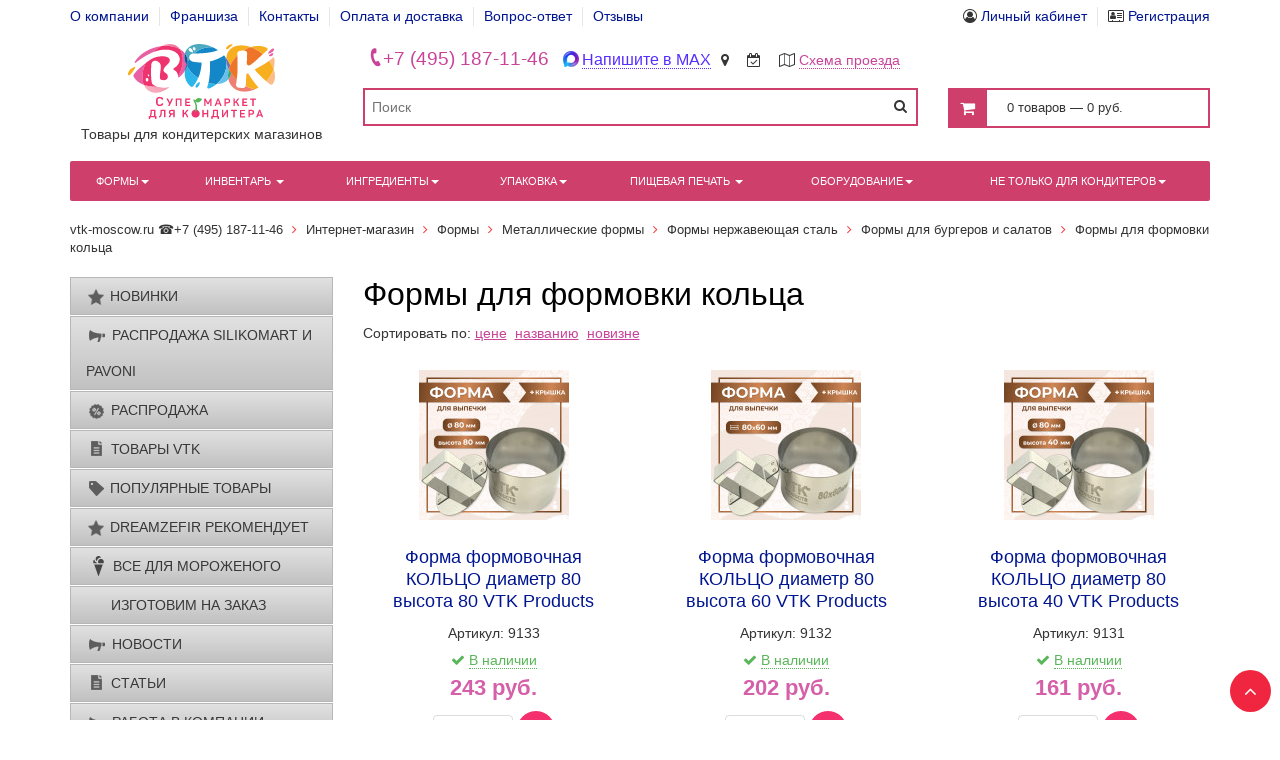

--- FILE ---
content_type: text/html; charset=UTF-8
request_url: https://vtk-moscow.ru/shop/formy/formy-dlja-vypechki/nerzhaveyushhaya-stal/formy-dlya-formovki/formy-dlya-formovki-kolcza/
body_size: 13918
content:
<!DOCTYPE html>
<html lang="ru" xmlns="https://www.w3.org/1999/xhtml">
<head>
<meta http-equiv="X-UA-Compatible" content="IE=Edge">
<meta http-equiv="Content-Type" content="text/html; charset=UTF-8">
<meta charset="UTF-8">
<title>Формы кольцо для выкладки и формовки купить </title>
<meta name="viewport" content="width=device-width, initial-scale=1.0">
<meta name="description" lang="ru" content="Круглые формы для котлет, салатов, бургеров в наличии в интернет-магазине для кондитера ВТК. Огромный выбор, цена от производителя! Доставка по Москве, России и другим странам">
<meta name="keywords" content="Формы для формовки кольца ">
<meta name="p:domain_verify" content="1ef13929fd04c82cd33cdf5d29d5b1d0"/>
<meta property="og:type" content="website">
<meta property="og:site_name" content="Супермаркет для кондитера">
<meta property="og:url" content="https://vtk-moscow.ru/shop/formy/formy-dlja-vypechki/nerzhaveyushhaya-stal/formy-dlya-formovki/formy-dlya-formovki-kolcza/" />
<meta property="og:locale" content="ru_RU">
<meta property="og:image" content="https://vtk-moscow.ru/images/logo-full-3.jpg">
<meta property="og:image:width" content="537">
<meta property="og:image:height" content="283">
<link rel="canonical" href="https://vtk-moscow.ru/shop/formy/formy-dlja-vypechki/nerzhaveyushhaya-stal/formy-dlya-formovki/formy-dlya-formovki-kolcza/"/>
<link rel="icon" href="https://vtk-moscow.ru/favicon.svg" type="image/svg">
<link rel="stylesheet" type="text/css" href="/bootstrap/css/bootstrap.min.css?1578476377">
<link rel="stylesheet" type="text/css" href="/templates/template73/style.css?1739258780">
<link rel="stylesheet" type="text/css" href="/templates/template79/style.css?1583052511">
<link rel="stylesheet" type="text/css" href="/templates/template78/style.css?1701334781">
<link rel="stylesheet" type="text/css" href="/bootstrap/css/font-awesome.min.css?1578046210">
<link rel="stylesheet" type="text/css" href="/hostcmshuk/assets/css/custome.css?1765272081">
<script type="text/javascript" src="/hostcmsfiles/jquery/jquery.min.js?v2.0.0"></script>
</head>
<body class="pageBody">
    <div class="header ttop-menu ttop-menu_fixed">
    <div class="container">
        <div class="row">
            <div class="col-xs-12"></div><div class="col-xs-12"><div class="row top-block">
    <div class="top-block-left col-xs-12 col-sm-8">
        <div class="quick-access block-left">
            <ul class="links">
                <li class="first hidden-xs">
                    <a href="/about/" title="О компании">О компании</a>
                </li>
                <li>
                    <a href="/franchise/" title="Франшиза">Франшиза</a>
                </li>
                <li>
                    <a href="/contacts/" title="Контакты">Контакты</a>
                </li>
                <li>
                    <a href="/delivery/" title="Оплата и доставка">Оплата и доставка</a>
                </li>
                <li class="hidden-xs">
                    <a href="/questions/" title="Вопрос-ответ">Вопрос-ответ</a>
                </li>
                <li class="last hidden-xs hidden-sm">
                    <a href="/comments/" title="Отзывы">Отзывы</a>
                </li>
                <li class="last visible-xs">
                    <a title="Кабинет" href="/users/">Кабинет</a>
                </li>
            </ul>
        </div>
    </div>
    <div class="top-block-right col-xs-12 col-sm-4 hidden-xs">
        <div class="quick-access">
            

<ul class="links">
  <li class="first">
    <i class="fa fa-user-circle-o"></i>
    <a title="Вход" href="/users/">Личный кабинет</a>
  </li>
  <li class="last">
    <i class="fa fa-address-card-o"></i>
    <a title="Регистрация" href="/users/registration/" class="b_event-reg">Регистрация</a>
  </li>
</ul>
        </div>
    </div>
</div></div>        </div>
    </div>
    </div>

<div class="tmain-content" style="padding-top:36px;">

    <div class="container">
        <!-- Header starts -->
        <header>
            <div class="row">
                <div class="col-sm-offset-4 col-md-offset-3 col-md-9 col-sm-8"><div class="top-block tblock-address">
    <ul class="header-address list-inline">
        <li class="header-phone">
            <a href="tel:+74951871146" class="b_top-phone">
                <i class="fa fa-phone"></i>+7 (495) 187-11-46            </a>
        </li>
        <li class="header-maxmess">
            <img src="/images/contacts/max_icon.png" alt="MAX" width="16" height="16" style="margin-right: 3px; vertical-align: text-top;"><a href="https://max.ru/u/f9LHodD0cOKr9-7ute53Gcw0dAvC0v2neA4G_jHInnzXCX_Zg53LAS8gBuw">Напишите в MAX</a>
        <li>
            <i class="fa fa-map-marker"></i>        </li>
        <li class="hidden-xs">
            <i class="fa fa-calendar-check-o"></i></a>
        </li>
        <li class="hidden-xs">
            <i class="fa fa-map-o"></i><a class="header-to-map" href="/contacts/" title="Схема проезда в магазин">Схема проезда</a>
        </li>
    </ul>
</div></div><div class="col-xs-12 col-sm-4 col-md-3 col-lg-3"><div class="logo">
    <a href="/" title="Товары для кондитерских магазинов">
        <img src="/images/logo-new.svg" width="147" height="75" class="ttop-logo" style="max-width: 100%; height: 75px;">
    </a>
    <div class="logo-slogan">Товары для кондитерских магазинов</div>
</div></div><div class="col-xs-12 col-sm-4 col-md-5 col-lg-6">	<form class="top-search-form" method="get" action="/search/">
		<div class="form-search">
			<input id="search" type="text" name="text" placeholder="Поиск">
			<i class="fa fa-search" onclick="$(this).closest('form').submit();"></i>
		</div>
	</form>
</div><div class="col-xs-12 col-sm-4 col-md-4 col-lg-3"><div class="little-cart">
	

<div class="mt-cart">
  <div class="little-cart-info">
    <div class="cart-ico">
      <i class="fa fa-shopping-cart"></i>
    </div>
    <div class="empty-cart">
      <div>0 товаров — 0 руб.</div>
    </div>
  </div>
  <div class="more-cart-info">
    <div class="cart-item-list-empty">В корзине нет ни одного товара</div>
  </div>
</div>
</div></div><div class="col-xs-12"></div><div class="col-xs-12">

<nav class="navbar navbar-default">
  <div class="container-fluid">
    <div class="navbar-header">
      <button type="button" class="navbar-toggle collapsed" data-toggle="collapse" data-target="#top-menu">
        <span class="sr-only">Toggle navigation</span>
        <span class="icon-bar"></span>
        <span class="icon-bar"></span>
        <span class="icon-bar"></span>
      </button>
      <a class="navbar-brand visible-xs t_navbar-brand collapsed" href="javascript:void(0);" data-toggle="collapse" data-target="#top-menu" aria-expanded="false">Каталог</a>
    </div>
    <div id="top-menu" class="collapse navbar-collapse">
      <ul class="tnav nav navbar-nav">
        <li class="tnav__item dropdown">
          <a href="/shop/formy/" data-toggle="dropdown" class="dropdown-toggle disabled" title="Формы">Формы<b class="caret"></b></a>
          <ul class="dropdown-menu">
            <li class="tnav__subitem nav-sub-item">
              <div class="d-flex">
                <img width="50" height="50" src="/upload/shop_1/1/6/5/group_1652/small_group_1652.png" alt="Металлические формы" class="hidden-xs" />
                <a href="/shop/formy/formy-dlja-vypechki/" title="Металлические формы">Металлические формы</a>
              </div>
            </li>
            <li class="tnav__subitem nav-sub-item">
              <div class="d-flex">
                <img width="50" height="50" src="/upload/shop_1/1/6/8/group_1685/small_group_1685.jpg" alt="Пластиковые формы" class="hidden-xs" />
                <a href="/shop/formy/formy-plastikovye/" title="Пластиковые формы">Пластиковые формы</a>
              </div>
            </li>
            <li class="tnav__subitem nav-sub-item">
              <div class="d-flex">
                <img width="50" height="50" src="/upload/shop_1/1/8/3/group_1832/small_group_1832.jpg" alt="Силиконовые формы" class="hidden-xs" />
                <a href="/shop/formy/formy-dlja-mussovykh-tortov/" title="Силиконовые формы">Силиконовые формы</a>
              </div>
            </li>
            <li class="tnav__subitem nav-sub-item">
              <div class="d-flex">
                <img width="50" height="50" src="/upload/shop_1/1/7/0/group_1703/small_group_1703.jpg" alt="Пластиковые вырубки для печенья / пряников" class="hidden-xs" />
                <a href="/shop/formy/vyrubki-vysechki/" title="Пластиковые вырубки для печенья / пряников">Пластиковые вырубки для печенья / пряников</a>
              </div>
            </li>
            <li class="tnav__subitem nav-sub-item">
              <div class="d-flex">
                <img width="50" height="50" src="/upload/shop_1/1/1/2/group_1122/small_group_1122.jpg" alt="Бумажные формы" class="hidden-xs" />
                <a href="/shop/formy/bumazhnye-forma-dlja-vypechki-i-upakovki/" title="Бумажные формы">Бумажные формы</a>
              </div>
            </li>
            <li class="tnav__subitem nav-sub-item">
              <div class="d-flex">
                <img width="50" height="50" src="/upload/shop_1/1/6/9/group_1690/small_group_1690.jpg" alt="Формы для карамели" class="hidden-xs" />
                <a href="/shop/formy/formy-dlja-ledentsov/" title="Формы для карамели">Формы для карамели</a>
              </div>
            </li>
            <li class="tnav__subitem nav-sub-item">
              <div class="d-flex">
                <img width="50" height="50" src="/upload/shop_1/1/9/7/group_1974/small_group_1974.jpg" alt="Формы для мороженого" class="hidden-xs" />
                <a href="/shop/formy/formy-dlya-morozhenogo/" title="Формы для мороженого">Формы для мороженого</a>
              </div>
            </li>
          </ul>
        </li>
        <li class="tnav__item dropdown navbar-fullwidth">
          <a href="/shop/konditerskijj-inventar/" data-toggle="dropdown" class="dropdown-toggle disabled" title="Инвентарь ">Инвентарь <b class="caret"></b></a>
          <ul class="dropdown-menu dropdown-full-width">
            <li class="clearfix">
              <ul class="list-unstyled col-sm-3"><li class="tnav__subitem"><div class="nav-sub-img hidden-xs"><img width="50" src="/upload/shop_1/2/2/0/group_2200/small_group_2200.jpg" alt="Доски разделочные" /></div><a href="/shop/konditerskijj-inventar/AF7936F2-0FCD-DBF4-19D5-B2F407CDFFED/" title="Доски разделочные">Доски разделочные</a></li><li class="tnav__subitem"><div class="nav-sub-img hidden-xs"><img width="50" src="/upload/shop_1/9/3/0/group_930/small_group_930.jpg" alt="Противни и пекарские листы" /></div><a href="/shop/konditerskijj-inventar/group_930/" title="Противни и пекарские листы">Противни и пекарские листы</a></li><li class="tnav__subitem"><div class="nav-sub-img hidden-xs"><img width="50" src="/upload/shop_1/1/6/8/group_1684/small_group_1684.jpg" alt="Все для шоколада" /></div><a href="/shop/konditerskijj-inventar/dlja-shokolada/" title="Все для шоколада">Все для шоколада</a></li><li class="tnav__subitem"><div class="nav-sub-img hidden-xs"><img width="50" src="/upload/shop_1/1/6/7/group_1678/small_group_1678.jpg" alt="Для крема" /></div><a href="/shop/konditerskijj-inventar/dlja-krema/" title="Для крема">Для крема</a></li><li class="tnav__subitem"><div class="nav-sub-img hidden-xs"><img width="50" src="/upload/shop_1/1/5/9/group_1590/small_group_1590.jpg" alt="Гитарные листы и бордюрная лента" /></div><a href="/shop/konditerskijj-inventar/bordjurnaja-lenta-dlja-tortov/" title="Гитарные листы и бордюрная лента">Гитарные листы и бордюрная лента</a></li><li class="tnav__subitem"><div class="nav-sub-img hidden-xs"><img width="50" src="/upload/shop_1/1/6/5/group_1658/small_group_1658.jpg" alt="Для всех видов теста" /></div><a href="/shop/konditerskijj-inventar/dlja-testa-biskvita/" title="Для всех видов теста">Для всех видов теста</a></li>
				</ul>
				<ul class="list-unstyled col-sm-3">
			<li class="tnav__subitem"><div class="nav-sub-img hidden-xs"><img width="50" src="/upload/shop_1/1/9/8/group_1988/small_group_1988.jpg" alt="Для выравнивания тортов" /></div><a href="/shop/konditerskijj-inventar/dlya-vyravnivaniya-tortov/" title="Для выравнивания тортов">Для выравнивания тортов</a></li><li class="tnav__subitem"><div class="nav-sub-img hidden-xs"><img width="50" src="/upload/shop_1/1/7/1/group_1717/small_group_1717.jpg" alt="Решетки для глазировки" /></div><a href="/shop/konditerskijj-inventar/reshetki/" title="Решетки для глазировки">Решетки для глазировки</a></li><li class="tnav__subitem"><div class="nav-sub-img hidden-xs"><img width="50" src="/upload/shop_1/1/7/1/group_1715/small_group_1715.jpg" alt="Лопатки кондитерские и мастихины" /></div><a href="/shop/konditerskijj-inventar/lopatki-konditerskie/" title="Лопатки кондитерские и мастихины">Лопатки кондитерские и мастихины</a></li><li class="tnav__subitem"><div class="nav-sub-img hidden-xs"><img width="50" src="/upload/shop_1/8/7/0/group_870/small_group_870.jpg" alt="Венчики и кисточки кондитерские " /></div><a href="/shop/konditerskijj-inventar/venchiki-konditerskie/" title="Венчики и кисточки кондитерские ">Венчики и кисточки кондитерские </a></li><li class="tnav__subitem"><div class="nav-sub-img hidden-xs"><img width="50" src="/upload/shop_1/9/3/6/group_936/small_group_936.jpg" alt="Ложки для мороженого " /></div><a href="/shop/konditerskijj-inventar/lozhki-dlja-morozhenogo/" title="Ложки для мороженого ">Ложки для мороженого </a></li><li class="tnav__subitem"><div class="nav-sub-img hidden-xs"><img width="50" src="/upload/shop_1/1/7/0/group_1706/small_group_1706.jpg" alt="Антипригарный материал" /></div><a href="/shop/konditerskijj-inventar/antiprigarnyjj-material/" title="Антипригарный материал">Антипригарный материал</a></li>
				</ul>
				<ul class="list-unstyled col-sm-3">
			<li class="tnav__subitem"><div class="nav-sub-img hidden-xs"><img width="50" src="/upload/shop_1/1/6/6/group_1666/small_group_1666.jpg" alt="Для мастики и айсинга" /></div><a href="/shop/konditerskijj-inventar/dlja-mastiki-martsipana/" title="Для мастики и айсинга">Для мастики и айсинга</a></li><li class="tnav__subitem"><div class="nav-sub-img hidden-xs"><img width="50" src="/upload/shop_1/1/9/1/group_1913/small_group_1913.jpg" alt="Фальш-ярусы для торта (пенопласт)" /></div><a href="/shop/konditerskijj-inventar/formy-mulyazhnye-dlya-torta/" title="Фальш-ярусы для торта (пенопласт)">Фальш-ярусы для торта (пенопласт)</a></li><li class="tnav__subitem"><div class="nav-sub-img hidden-xs"><img width="50" src="/upload/shop_1/9/4/0/group_940/small_group_940.jpg" alt="Скалки, толкушки и терки" /></div><a href="/shop/konditerskijj-inventar/group_940/" title="Скалки, толкушки и терки">Скалки, толкушки и терки</a></li><li class="tnav__subitem"><div class="nav-sub-img hidden-xs"><img width="50" src="/upload/shop_1/9/3/4/group_934/small_group_934.jpg" alt="Мерные стаканы, воронки-дозаторы" /></div><a href="/shop/konditerskijj-inventar/mernye-stakany-voronki-dozatory/" title="Мерные стаканы, воронки-дозаторы">Мерные стаканы, воронки-дозаторы</a></li><li class="tnav__subitem"><div class="nav-sub-img hidden-xs"><img width="50" src="/upload/shop_1/1/8/4/group_1842/small_group_1842.jpg" alt="Карамелизаторы" /></div><a href="/shop/konditerskijj-inventar/karamelizatory/" title="Карамелизаторы">Карамелизаторы</a></li><li class="tnav__subitem"><div class="nav-sub-img hidden-xs"><img width="50" src="/upload/shop_1/8/8/9/group_889/small_group_889.jpg" alt="Термометры" /></div><a href="/shop/konditerskijj-inventar/group_889/" title="Термометры">Термометры</a></li>
				</ul>
				<ul class="list-unstyled col-sm-3">
			<li class="tnav__subitem"><div class="nav-sub-img hidden-xs"><img width="50" src="/upload/shop_1/8/7/8/group_878/small_group_878.jpg" alt="Сито" /></div><a href="/shop/konditerskijj-inventar/tazy-durshlagi-metallicheskie/" title="Сито">Сито</a></li><li class="tnav__subitem"><div class="nav-sub-img hidden-xs"><img width="50" src="/upload/shop_1/1/8/8/group_1884/small_group_1884.jpg" alt="Инструменты для 3D-желейных тортов" /></div><a href="/shop/konditerskijj-inventar/instrumenty-dlja-3d-zhelejjnykh-tortov/" title="Инструменты для 3D-желейных тортов">Инструменты для 3D-желейных тортов</a></li><li class="tnav__subitem"><div class="nav-sub-img hidden-xs"><img width="50" src="/upload/shop_1/1/8/0/group_1801/small_group_1801.jpg" alt="Для украшения кондитерских изделий" /></div><a href="/shop/konditerskijj-inventar/dlja-ukrashenija-konditerskikh-izdelijj/" title="Для украшения кондитерских изделий">Для украшения кондитерских изделий</a></li></ul>
            </li>
          </ul>
        </li>
        <li class="tnav__item dropdown navbar-fullwidth">
          <a href="/shop/pishhevye-ingredienty/" data-toggle="dropdown" class="dropdown-toggle disabled" title="Ингредиенты">Ингредиенты<b class="caret"></b></a>
          <ul class="dropdown-menu dropdown-full-width">
            <li class="clearfix">
              <ul class="list-unstyled col-sm-3"><li class="tnav__subitem"><div class="nav-sub-img hidden-xs"><img width="50" src="/upload/shop_1/2/0/4/group_2047/small_group_2047.jpg" alt="Нейтральный гель кондитерский" /></div><a href="/shop/pishhevye-ingredienty/nejtralnyj-gel/" title="Нейтральный гель кондитерский">Нейтральный гель кондитерский</a></li><li class="tnav__subitem"><div class="nav-sub-img hidden-xs"><img width="50" src="/upload/shop_1/1/5/6/group_1563/small_group_1563.jpg" alt="Шоколад, какао-масло, какао-порошок, шоколадная глазурь " /></div><a href="/shop/pishhevye-ingredienty/shokolad-belgija/" title="Шоколад, какао-масло, какао-порошок, шоколадная глазурь ">Шоколад, какао-масло, какао-порошок, шоколадная глазурь </a></li><li class="tnav__subitem"><div class="nav-sub-img hidden-xs"><img width="50" src="/upload/shop_1/1/9/1/group_1917/small_group_1917.jpg" alt="Творожный сыр, сливки, масло сливочное" /></div><a href="/shop/pishhevye-ingredienty/slivochnyj-syr-i-slivki/" title="Творожный сыр, сливки, масло сливочное">Творожный сыр, сливки, масло сливочное</a></li><li class="tnav__subitem"><div class="nav-sub-img hidden-xs"><img width="50" src="/upload/shop_1/1/6/2/group_1628/small_group_1628.jpg" alt="Пищевые красители" /></div><a href="/shop/pishhevye-ingredienty/pishhevye-krasiteli/" title="Пищевые красители">Пищевые красители</a></li><li class="tnav__subitem"><div class="nav-sub-img hidden-xs"><img width="50" src="/upload/shop_1/1/1/2/group_1120/small_group_1120.jpg" alt="Ароматизаторы, бобы тонка" /></div><a href="/shop/pishhevye-ingredienty/aroma/" title="Ароматизаторы, бобы тонка">Ароматизаторы, бобы тонка</a></li>
				</ul>
				<ul class="list-unstyled col-sm-3">
			<li class="tnav__subitem"><div class="nav-sub-img hidden-xs"><img width="50" src="/upload/shop_1/1/6/4/group_1649/small_group_1649.jpg" alt="Миндальная мука, кокосовая стружка, ореховые лепестки " /></div><a href="/shop/pishhevye-ingredienty/mindalnaja-muka/" title="Миндальная мука, кокосовая стружка, ореховые лепестки ">Миндальная мука, кокосовая стружка, ореховые лепестки </a></li><li class="tnav__subitem"><div class="nav-sub-img hidden-xs"><img width="50" src="/upload/shop_1/1/8/2/group_1824/small_group_1824.jpeg" alt="Фруктовое пюре" /></div><a href="/shop/pishhevye-ingredienty/fruktovye-pjure/" title="Фруктовое пюре">Фруктовое пюре</a></li><li class="tnav__subitem"><div class="nav-sub-img hidden-xs"><img width="50" src="/upload/shop_1/2/0/1/group_2016/small_group_2016.jpg" alt="Ореховые пасты, пралине" /></div><a href="/shop/pishhevye-ingredienty/orexovye-pasty-praline/" title="Ореховые пасты, пралине">Ореховые пасты, пралине</a></li><li class="tnav__subitem"><div class="nav-sub-img hidden-xs"><img width="50" src="/upload/shop_1/1/9/0/group_1904/small_group_1904.jpg" alt="Сублимированные ягоды" /></div><a href="/shop/pishhevye-ingredienty/sublimirovannye-frukty-i-yagody/" title="Сублимированные ягоды">Сублимированные ягоды</a></li><li class="tnav__subitem"><div class="nav-sub-img hidden-xs"><img width="50" src="/upload/shop_1/2/2/8/group_2280/small_group_2280.jpg" alt="Сахар, сиропы, заменители сахара" /></div><a href="/shop/pishhevye-ingredienty/saxar-siropy-zamenitel-saxara/" title="Сахар, сиропы, заменители сахара">Сахар, сиропы, заменители сахара</a></li>
				</ul>
				<ul class="list-unstyled col-sm-3">
			<li class="tnav__subitem"><div class="nav-sub-img hidden-xs"><img width="50" src="/upload/shop_1/1/6/2/group_1626/small_group_1626.jpg" alt="Сахарная мастика" /></div><a href="/shop/pishhevye-ingredienty/sakharnaja-mastika/" title="Сахарная мастика">Сахарная мастика</a></li><li class="tnav__subitem"><div class="nav-sub-img hidden-xs"><img width="50" src="/upload/shop_1/1/5/5/group_1550/small_group_1550.jpg" alt="Айсинг, альбумин" /></div><a href="/shop/pishhevye-ingredienty/sugarveil-ajjsing-ssha/" title="Айсинг, альбумин">Айсинг, альбумин</a></li><li class="tnav__subitem"><div class="nav-sub-img hidden-xs"><img width="50" src="/upload/shop_1/2/0/0/group_2004/small_group_2004.jpg" alt="Желатин, пектин, агар-агар" /></div><a href="/shop/pishhevye-ingredienty/zhelatin-i-agar-agar/" title="Желатин, пектин, агар-агар">Желатин, пектин, агар-агар</a></li><li class="tnav__subitem"><div class="nav-sub-img hidden-xs"><img width="50" src="/upload/shop_1/1/0/9/group_1094/small_group_1094.jpg" alt="Добавки, загустители" /></div><a href="/shop/pishhevye-ingredienty/mastika-i-martsipan/" title="Добавки, загустители">Добавки, загустители</a></li><li class="tnav__subitem"><div class="nav-sub-img hidden-xs"><img width="50" src="/upload/shop_1/1/7/9/group_1797/small_group_1797.jpg" alt="Кондитерские посыпки и украшения" /></div><a href="/shop/pishhevye-ingredienty/ukrashenie-i-dekor/" title="Кондитерские посыпки и украшения">Кондитерские посыпки и украшения</a></li>
				</ul>
				<ul class="list-unstyled col-sm-3">
			<li class="tnav__subitem"><div class="nav-sub-img hidden-xs"><img width="50" src="/upload/shop_1/1/8/2/group_1825/small_group_1825.jpg" alt="Вафельные рожки, стаканчики, печенье савоярди" /></div><a href="/shop/pishhevye-ingredienty/vafelnye-rozhki-i-savoyardi/" title="Вафельные рожки, стаканчики, печенье савоярди">Вафельные рожки, стаканчики, печенье савоярди</a></li><li class="tnav__subitem"><div class="nav-sub-img hidden-xs"><img width="50" src="/upload/shop_1/2/2/6/group_2265/small_group_2265.jpg" alt="Чай" /></div><a href="/shop/pishhevye-ingredienty/chaj/" title="Чай">Чай</a></li></ul>
            </li>
          </ul>
        </li>
        <li class="tnav__item dropdown navbar-fullwidth">
          <a href="/shop/konditerskaja-upakovka/" data-toggle="dropdown" class="dropdown-toggle disabled" title="Упаковка">Упаковка<b class="caret"></b></a>
          <ul class="dropdown-menu dropdown-full-width">
            <li class="clearfix">
              <ul class="list-unstyled col-sm-3"><li class="tnav__subitem"><div class="nav-sub-img hidden-xs"><img width="50" src="/upload/shop_1/2/3/6/group_2361/small_group_2361.jpg" alt="Пакеты для торта и коробок" /></div><a href="/shop/konditerskaja-upakovka/pakety-dlya-torta/" title="Пакеты для торта и коробок">Пакеты для торта и коробок</a></li><li class="tnav__subitem"><div class="nav-sub-img hidden-xs"><img width="50" src="/upload/shop_1/2/3/6/group_2366/small_group_2366.jpg" alt="Оси для многоярусного торта" /></div><a href="/shop/konditerskaja-upakovka/osi-dlya-mnogoyarusnogo-torta/" title="Оси для многоярусного торта">Оси для многоярусного торта</a></li><li class="tnav__subitem"><div class="nav-sub-img hidden-xs"><img width="50" src="/upload/shop_1/1/1/1/group_1112/small_group_1112.jpg" alt="Упаковка для кондитерских изделий" /></div><a href="/shop/konditerskaja-upakovka/upakovka/" title="Упаковка для кондитерских изделий">Упаковка для кондитерских изделий</a></li>
				</ul>
				<ul class="list-unstyled col-sm-3">
			<li class="tnav__subitem"><div class="nav-sub-img hidden-xs"><img width="50" src="/upload/shop_1/9/7/1/group_971/small_group_971.jpg" alt="Подложки " /></div><a href="/shop/konditerskaja-upakovka/group_971/" title="Подложки ">Подложки </a></li><li class="tnav__subitem"><div class="nav-sub-img hidden-xs"><img width="50" src="/upload/shop_1/1/7/1/group_1710/small_group_1710.jpg" alt="Подставки " /></div><a href="/shop/konditerskaja-upakovka/piramidy-dlja-tortov/" title="Подставки ">Подставки </a></li><li class="tnav__subitem"><div class="nav-sub-img hidden-xs"><img width="50" src="/upload/shop_1/1/6/0/group_1605/small_group_1605.jpg" alt="Лента атласная" /></div><a href="/shop/konditerskaja-upakovka/lenta-upakovochnaja-tkanevaja/" title="Лента атласная">Лента атласная</a></li>
				</ul>
				<ul class="list-unstyled col-sm-3">
			<li class="tnav__subitem"><div class="nav-sub-img hidden-xs"><img width="50" src="/upload/shop_1/1/8/5/group_1856/small_group_1856.jpg" alt="Топперы" /></div><a href="/shop/konditerskaja-upakovka/toppery/" title="Топперы">Топперы</a></li><li class="tnav__subitem"><div class="nav-sub-img hidden-xs"><img width="50" src="/upload/shop_1/1/8/9/group_1895/small_group_1895.jpg" alt="Наполнители, упаковочная бумага, пакеты" /></div><a href="/shop/konditerskaja-upakovka/bumazhnyj-napolnitel/" title="Наполнители, упаковочная бумага, пакеты">Наполнители, упаковочная бумага, пакеты</a></li><li class="tnav__subitem"><div class="nav-sub-img hidden-xs"><img width="50" src="/upload/shop_1/9/0/6/group_906/small_group_906.jpg" alt="Салфетки под торт бумажные" /></div><a href="/shop/konditerskaja-upakovka/salfetki-pod-tort-bumazhnye/" title="Салфетки под торт бумажные">Салфетки под торт бумажные</a></li>
				</ul>
				<ul class="list-unstyled col-sm-3">
			<li class="tnav__subitem"><div class="nav-sub-img hidden-xs"><img width="50" src="/upload/shop_1/1/9/8/group_1982/small_group_1982.jpg" alt="Палочки для кондитерских изделий и шпажки" /></div><a href="/shop/konditerskaja-upakovka/sistemy-dlya-perenoski-tortov/" title="Палочки для кондитерских изделий и шпажки">Палочки для кондитерских изделий и шпажки</a></li><li class="tnav__subitem"><div class="nav-sub-img hidden-xs"><img width="50" src="/upload/shop_1/1/8/5/group_1850/small_group_1850.jpg" alt="Креманки" /></div><a href="/shop/konditerskaja-upakovka/kremanki/" title="Креманки">Креманки</a></li><li class="tnav__subitem"><div class="nav-sub-img hidden-xs"><img width="50" src="/upload/shop_1/9/3/1/group_931/small_group_931.jpg" alt="Подносы " /></div><a href="/shop/konditerskaja-upakovka/podnosy/" title="Подносы ">Подносы </a></li></ul>
            </li>
          </ul>
        </li>
        <li class="tnav__item dropdown">
          <a href="/shop/pishhevaja-pechat/" data-toggle="dropdown" class="dropdown-toggle disabled" title="Пищевая печать ">Пищевая печать <b class="caret"></b></a>
          <ul class="dropdown-menu">
            <li class="tnav__subitem nav-sub-item">
              <div class="d-flex">
                <img width="50" height="50" src="/upload/shop_1/1/7/9/group_1798/small_group_1798.jpg" alt="Печать по эскизу заказчика" class="hidden-xs" />
                <a href="/shop/pishhevaja-pechat/pechat-po-eskizu-zakazchika/" title="Печать по эскизу заказчика">Печать по эскизу заказчика</a>
              </div>
            </li>
            <li class="tnav__subitem nav-sub-item">
              <div class="d-flex">
                <img width="50" height="50" src="/upload/shop_1/1/5/3/group_1533/small_group_1533.jpg" alt="Готовые съедобные картинки" class="hidden-xs" />
                <a href="/shop/pishhevaja-pechat/vafelnye-ukrashenija/" title="Готовые съедобные картинки">Готовые съедобные картинки</a>
              </div>
            </li>
            <li class="tnav__subitem nav-sub-item">
              <div class="d-flex">
                <img width="50" height="50" src="/upload/shop_1/1/8/0/group_1802/small_group_1802.jpg" alt="Съедобная пищевая бумага" class="hidden-xs" />
                <a href="/shop/pishhevaja-pechat/bumaga-dlja-printera/" title="Съедобная пищевая бумага">Съедобная пищевая бумага</a>
              </div>
            </li>
            <li class="tnav__subitem nav-sub-item">
              <div class="d-flex">
                <img width="50" height="50" src="/upload/shop_1/1/8/0/group_1803/small_group_1803.jpg" alt="Пищевые чернила для принтера" class="hidden-xs" />
                <a href="/shop/pishhevaja-pechat/chernila-dlja-printera/" title="Пищевые чернила для принтера">Пищевые чернила для принтера</a>
              </div>
            </li>
          </ul>
        </li>
        <li class="tnav__item dropdown">
          <a href="/shop/oborudovanie/" data-toggle="dropdown" class="dropdown-toggle disabled" title="Оборудование">Оборудование<b class="caret"></b></a>
          <ul class="dropdown-menu">
            <li class="tnav__subitem nav-sub-item">
              <div class="d-flex">
                <img width="50" height="50" src="/upload/shop_1/2/2/9/group_2290/small_group_2290.jpg" alt="Стеллажи для зефира и не только" class="hidden-xs" />
                <a href="/shop/oborudovanie/stellazhi-dlya-zefira-i-ne-tolko/" title="Стеллажи для зефира и не только">Стеллажи для зефира и не только</a>
              </div>
            </li>
            <li class="tnav__subitem nav-sub-item">
              <div class="d-flex">
                <img width="50" height="50" src="/upload/shop_1/1/4/6/group_1468/small_group_1468.jpg" alt="Весы электронные" class="hidden-xs" />
                <a href="/shop/oborudovanie/vesy-elektronnye/" title="Весы электронные">Весы электронные</a>
              </div>
            </li>
            <li class="tnav__subitem nav-sub-item">
              <div class="d-flex">
                <img width="50" height="50" src="/upload/shop_1/1/8/3/group_1836/small_group_1836.jpg" alt="Машины для темперирования шоколада" class="hidden-xs" />
                <a href="/shop/oborudovanie/plity/" title="Машины для темперирования шоколада">Машины для темперирования шоколада</a>
              </div>
            </li>
            <li class="tnav__subitem nav-sub-item">
              <div class="d-flex">
                <img width="50" height="50" src="/upload/shop_1/9/2/6/group_926/small_group_926.jpg" alt="Миксеры кондитерские" class="hidden-xs" />
                <a href="/shop/oborudovanie/miksery-konditerskie/" title="Миксеры кондитерские">Миксеры кондитерские</a>
              </div>
            </li>
            <li class="tnav__subitem nav-sub-item">
              <div class="d-flex">
                <img width="50" height="50" src="/upload/shop_1/8/9/9/group_899/small_group_899.jpg" alt="Аэрограф (распылитель для пищевой краски)" class="hidden-xs" />
                <a href="/shop/oborudovanie/group_899/" title="Аэрограф (распылитель для пищевой краски)">Аэрограф (распылитель для пищевой краски)</a>
              </div>
            </li>
            <li class="tnav__subitem nav-sub-item">
              <div class="d-flex">
                <img width="50" height="50" src="/upload/shop_1/1/8/3/group_1839/small_group_1839.jpg" alt="Краскопульт для шоколадного велюра " class="hidden-xs" />
                <a href="/shop/oborudovanie/dlja-shokoladnogo-veljura/" title="Краскопульт для шоколадного велюра ">Краскопульт для шоколадного велюра </a>
              </div>
            </li>
            <li class="tnav__subitem nav-sub-item">
              <div class="d-flex">
                <img width="50" height="50" src="/upload/shop_1/2/2/9/group_2292/small_group_2292.jpg" alt="Хлебопекарное оборудование " class="hidden-xs" />
                <a href="/shop/oborudovanie/xlebopekarnoe-oborudovanie/" title="Хлебопекарное оборудование ">Хлебопекарное оборудование </a>
              </div>
            </li>
            <li class="tnav__subitem nav-sub-item">
              <div class="d-flex">
                <img width="50" height="50" src="/upload/shop_1/9/1/2/group_912/small_group_912.jpg" alt="Тестораскатки" class="hidden-xs" />
                <a href="/shop/oborudovanie/group_912/" title="Тестораскатки">Тестораскатки</a>
              </div>
            </li>
            <li class="tnav__subitem nav-sub-item">
              <div class="d-flex">
                <img width="50" height="50" src="/upload/shop_1/9/2/5/group_925/small_group_925.jpg" alt="Запчасти для тестораскаток" class="hidden-xs" />
                <a href="/shop/oborudovanie/group_925/" title="Запчасти для тестораскаток">Запчасти для тестораскаток</a>
              </div>
            </li>
          </ul>
        </li>
        <li class="tnav__item dropdown last">
          <a href="/shop/group_874/" data-toggle="dropdown" class="dropdown-toggle disabled" title="Не только для кондитеров">Не только для кондитеров<b class="caret"></b></a>
          <ul class="dropdown-menu">
            <li class="tnav__subitem nav-sub-item">
              <div class="d-flex">
                <img width="50" height="50" src="/upload/shop_1/2/2/7/group_2278/small_group_2278.jpg" alt="Противни для духовки с направляющими" class="hidden-xs" />
                <a href="/shop/konditerskijj-inventar/group_930/protivni-dlya-duxovki/" title="Противни для духовки с направляющими">Противни для духовки с направляющими</a>
              </div>
            </li>
            <li class="tnav__subitem nav-sub-item">
              <div class="d-flex">
                <img width="50" height="50" src="/upload/shop_1/2/2/8/group_2285/small_group_2285.jpg" alt="Украшения пенопластовые VTK Products" class="hidden-xs" />
                <a href="/shop/group_874/snezhinki-penoplastovye/" title="Украшения пенопластовые VTK Products">Украшения пенопластовые VTK Products</a>
              </div>
            </li>
            <li class="tnav__subitem nav-sub-item">
              <div class="d-flex">
                <img width="50" height="50" src="/upload/shop_1/2/2/6/group_2269/small_group_2269.jpg" alt="Салфетницы металические VTK Products" class="hidden-xs" />
                <a href="/shop/group_874/salfetniczy-metalicheskie/" title="Салфетницы металические VTK Products">Салфетницы металические VTK Products</a>
              </div>
            </li>
            <li class="tnav__subitem nav-sub-item">
              <div class="d-flex">
                <img width="50" height="50" src="/upload/shop_1/2/2/8/group_2288/small_group_2288.jpg" alt="Брелоки и сувениры VTK Products" class="hidden-xs" />
                <a href="/shop/group_874/breloki-i-suveniry-vtk-products/" title="Брелоки и сувениры VTK Products">Брелоки и сувениры VTK Products</a>
              </div>
            </li>
            <li class="tnav__subitem nav-sub-item">
              <div class="d-flex">
                <img width="50" height="50" src="/upload/shop_1/1/1/4/group_1145/small_group_1145.jpg" alt="Фартуки, колпаки, термостойкие рукавицы" class="hidden-xs" />
                <a href="/shop/group_874/fartuki-kolpaki-termostojjkie-rukavitsy/" title="Фартуки, колпаки, термостойкие рукавицы">Фартуки, колпаки, термостойкие рукавицы</a>
              </div>
            </li>
            <li class="tnav__subitem nav-sub-item">
              <div class="d-flex">
                <img width="50" height="50" src="/upload/shop_1/2/2/9/group_2294/small_group_2294.jpg" alt="Подарочные сертификаты" class="hidden-xs" />
                <a href="/shop/group_874/podarochnye-sertifikaty/" title="Подарочные сертификаты">Подарочные сертификаты</a>
              </div>
            </li>
            <li class="tnav__subitem nav-sub-item">
              <div class="d-flex">
                <img width="50" height="50" src="/upload/shop_1/1/6/2/group_1625/small_group_1625.jpg" alt="Литература" class="hidden-xs" />
                <a href="/shop/group_874/literatura/" title="Литература">Литература</a>
              </div>
            </li>
            <li class="tnav__subitem nav-sub-item">
              <div class="d-flex">
                <img width="50" height="50" src="/upload/shop_1/2/2/8/group_2289/small_group_2289.jpg" alt="Подставки для соусов / хот-догов , калибраторы и другое" class="hidden-xs" />
                <a href="/shop/group_874/prochee/" title="Подставки для соусов / хот-догов , калибраторы и другое">Подставки для соусов / хот-догов , калибраторы и другое</a>
              </div>
            </li>
          </ul>
        </li>
      </ul>
    </div>
  </div>
</nav>
</div><div class="col-xs-12">

<div xmlns:v="http://rdf.data-vocabulary.org/" class="breadcrumbs">
  <span typeof="v:Breadcrumb">
    <a href="/" property="v:title" rel="v:url">vtk-moscow.ru </a>
  </span>
  <span typeof="v:Breadcrumb">
    <a href="https://vtk-moscow.ru/" rel="v:url" property="v:title">☎+7 (495) 187-11-46</a>
  </span>
  <i class="fa fa-angle-right"></i>
  <span typeof="v:Breadcrumb">
    <a title="Интернет-магазин" href="/shop/" property="v:title" rel="v:url">Интернет-магазин</a>
  </span>
  <i class="fa fa-angle-right"></i>
  <span typeof="v:Breadcrumb">
    <a title="Формы" href="/shop/formy/" property="v:title" rel="v:url">Формы</a>
  </span>
  <i class="fa fa-angle-right"></i>
  <span typeof="v:Breadcrumb">
    <a title="Металлические формы" href="/shop/formy/formy-dlja-vypechki/" property="v:title" rel="v:url">Металлические формы</a>
  </span>
  <i class="fa fa-angle-right"></i>
  <span typeof="v:Breadcrumb">
    <a title="Формы нержавеющая сталь" href="/shop/formy/formy-dlja-vypechki/nerzhaveyushhaya-stal/" property="v:title" rel="v:url">Формы нержавеющая сталь</a>
  </span>
  <i class="fa fa-angle-right"></i>
  <span typeof="v:Breadcrumb">
    <a title="Формы для бургеров и салатов" href="/shop/formy/formy-dlja-vypechki/nerzhaveyushhaya-stal/formy-dlya-formovki/" property="v:title" rel="v:url">Формы для бургеров и салатов</a>
  </span>
  <i class="fa fa-angle-right"></i>
  <span typeof="v:Breadcrumb" property="v:title">Формы для формовки кольца </span>
</div>
</div>            </div>
        </header>
        <div class="row main-container">
	<div class="col-xs-12 col-sm-4 col-md-3">
		<div class="row">
			<div class="col-xs-12">

<div class="left-block-widget-nav">
  <div class="shop-group-menu">
    <ul>
      <li>
        <a href="/new/" title="Новинки"><span class="icon icon-star"></span>Новинки</a>
      </li>
      <li>
        <a href="/easter/" title="Распродажа SILIKОМАRT и PAVONI"><span class="icon icon-news"></span>Распродажа SILIKОМАRT и PAVONI</a>
      </li>
      <li>
        <a href="/sell/" title="Распродажа"><span class="icon icon-discounts"></span>Распродажа</a>
      </li>
      <li>
        <a href="/goodsvtk/" title="Товары VTK"><span class="icon icon-articles"></span>Товары VTK</a>
      </li>
      <li>
        <a href="/liders/" title="Популярные товары"><span class="icon icon-sale"></span>Популярные товары</a>
      </li>
      <li>
        <a href="/dreamzefir/" title="Dreamzefir рекомендует"><span class="icon icon-star"></span>Dreamzefir рекомендует</a>
      </li>
      <li>
        <a href="/ice-cream/" title="Все для мороженого"><span class="icon icon-ice-cream"></span>Все для мороженого</a>
      </li>
      <li>
        <a href="/manufacture/" title="Изготовим на заказ"><span class="icon icon-manufacture"></span>Изготовим на заказ</a>
      </li>
      <li>
        <a href="/news/" title="Новости"><span class="icon icon-news"></span>Новости</a>
      </li>
      <li>
        <a href="/engine/" title="Статьи"><span class="icon icon-articles"></span>Статьи</a>
      </li>
      <li>
        <a href="/work-in-company/" title="Работа в компании"><span class="icon icon-news"></span>Работа в компании</a>
      </li>
    </ul>
  </div>
</div>

</div><div class="ПАСХА" style="ПАСХА"></div><div class="ПАСХА"></div><div class="col-xs-12"></div><div class="col-xs-12 tgray">

<div class="left-block-widget">
  <h4>Фильтр</h4>
  <div class="block-content">
    <form method="get" action="/shop/" class="show">
      <div class="filter">
        <div class="form-group">
          <div class="field">
            <select name="sorting" class="form-control" onchange="$(this).parents('form:first').submit()">
              <option value="0">Сортировать</option>
              <option value="1">
								По цене (сначала дешевые)
							</option>
              <option value="2">
								По цене (сначала дорогие)
							</option>
              <option value="3">
								По названию
							</option>
            </select>
          </div>
        </div>
        <div class="input-group">
          <span class="input-group-addon">Цена от: </span>
          <input class="form-control" name="price_from" size="5" type="text" value="161" />
          <span class="input-group-addon">до: </span>
          <input class="form-control" name="price_to" size="5" type="text" value="310" />
          <input name="price_from_original" value="161" hidden="hidden" />
          <input name="price_to_original" value="310" hidden="hidden" />
        </div>
        <div class="slider"></div>
        <button class="btn btn-secondary" type="submit" name="filter" value="filter">Применить</button>
      </div>
    </form>
  </div>
</div>
</div><div class="col-xs-12 tgray hidden-xs"></div><div class="col-xs-12 hidden-xs">

<div class="left-block-widget">
  <h3>Статьи</h3>
  <div class="news-list">
    <div class="row margin-bottom-30">
      <div class="col-xs-12">
        <div class="date">27 октября 2023</div>
        <div>
          <img src="/upload/information_system_42/9/4/3/item_9430/651ae3335bc60_item_9430.png" width="100%" alt="Украшение новогоднего торта: идеи от ВТК" />
        </div>
        <div>
          <a href="/engine/ukrashenie-novogodnego-torta-idei-ot-vtk/">Украшение новогоднего торта: идеи от ВТК</a>
        </div>
        <div class="caption tnew-widget-description">Впереди самый любимый праздник – Новый Год. Как удивить своих гостей красивым и стильно украшенным сладким блюдом, какие декоративные  «фишки» в моде среди кондитеров, и как воплотить оригинальные идеи по украшению сладостей на домашней кухне – все это вы найдете в нашей статье. </div>
      </div>
    </div>
    <div class="row margin-bottom-30">
      <div class="col-xs-12">
        <div class="date">30 сентября 2023</div>
        <div>
          <img src="/upload/information_system_42/1/1/1/item_11169/651868accff5e_item_11169.png" width="100%" alt="Муссовый торт пошагово: словарь, сборка, рецепты" />
        </div>
        <div>
          <a href="/engine/mussovyj-tort-poshagovo-slovar-sborka-reczepty/">Муссовый торт пошагово: словарь, сборка, рецепты</a>
        </div>
        <div class="caption tnew-widget-description">Предложите клиентам муссовые десерты. Ароматные начинки и нежнейшая текстура крема нравятся абсолютно всем. Используйте пошаговые рекомендации и получите отличный результат!</div>
      </div>
    </div>
    <div class="row margin-bottom-30">
      <div class="col-xs-12">
        <div class="date">13 августа 2023</div>
        <div>
          <img src="/upload/information_system_42/9/7/2/item_9720/item_9720.jpg" width="100%" alt="Новогодняя и рождественская выпечка: рецепты и советы от ВТК" />
        </div>
        <div>
          <a href="/engine/novogodnyaya-i-rozhdestvenskaya-vypechka-reczepty-i-sovety-ot-vtk/">Новогодняя и рождественская выпечка: рецепты и советы от ВТК</a>
        </div>
        <div class="caption tnew-widget-description">Новогодняя и&nbsp;рождественская выпечка &ndash; это&nbsp;важная часть атмосферы зимних праздников. Супермаркет для&nbsp;кондитера ВТК&nbsp;предлагает подборку интересных и&nbsp;необычных рецептов праздничных сладостей.</div>
      </div>
    </div>
  </div>
</div>
</div><div class="col-xs-12 tgray hidden-xs"><div class="left-block-widget tpromobox_social_container">
    <div class="h4">Присоединяйтесь:</div>
    <ul class="tpromobox_social">
        <li class="tpromobox_social__item">
            <a target="_blank" href="https://t.me/vtkmoscow" class="tfa-telegram" title="Телеграм канал">
                <i class="fa fa-paper-plane-o" aria-hidden="true"></i>
            </a>
        </li>
        <li class="tpromobox_social__item">
            <a target="_blank" href="https://ok.ru/group/53430543843430/" class="tfa-odnoklassniki" title="Однокласники">
                <i class="fa fa-odnoklassniki" aria-hidden="true"></i>
            </a>
        </li>
        <li class="tpromobox_social__item">
            <a target="_blank" href="https://vk.com/club88770135" class="tfa-vk" title="Вконтакте">
                <i class="fa fa-vk" aria-hidden="true"></i>
            </a>
        </li>
            </ul>
    <div class="tclearfix"></div>
</div></div><div class="col-xs-12"><div class="padding-bottom-10">
<a target="_blank" href="/manufacture/17/" title="Изготовление фальш-ярусов и пенобоксов">
<img src="/upload/banners/false_tier_form.jpg?v3" class="img-thumbnail" alt="Изготовление фальш-ярусов и пенобоксов">
</a>
</div>
<div class="margin-top-10 margin-bottom-10">
<a target="_blank" href="/manufacture/10103/" title="Изготовление инвентаря из металла на заказ">
<img src="/upload/banners/false_tier_metal.jpg" class="img-thumbnail" alt="Изготовление инвентаря из металла на заказ">
</a>
</div>
</div>		</div>
	</div>
	<div class="col-xs-12 col-sm-8 col-md-9">
	

<div class="shop-group-title">
  <h1>Формы для формовки кольца </h1>
  <div class="tsorting">
							
							Сортировать по:
							
							<a href="/shop/formy/formy-dlja-vypechki/nerzhaveyushhaya-stal/formy-dlya-formovki/formy-dlya-formovki-kolcza/?sorting=1">цене</a> 
								<a href="/shop/formy/formy-dlja-vypechki/nerzhaveyushhaya-stal/formy-dlya-formovki/formy-dlya-formovki-kolcza/?sorting=3">названию</a> 
							<a href="/shop/formy/formy-dlja-vypechki/nerzhaveyushhaya-stal/formy-dlya-formovki/formy-dlya-formovki-kolcza/">новизне</a> 
						</div>
</div>
<form method="get" action="/shop/formy/formy-dlja-vypechki/nerzhaveyushhaya-stal/formy-dlya-formovki/formy-dlya-formovki-kolcza/">
  <div class="row products-grid products-ajax">
    <div class="col-xs-12 col-sm-12 col-md-6 col-lg-4 item">
      <div class="grid_wrap">
        <div class="product-image" itemscope="" itemtype="http://schema.org/ImageObject">
          <a href="/shop/formy/formy-dlja-vypechki/nerzhaveyushhaya-stal/formy-dlya-formovki/formy-dlya-formovki-kolcza/forma-formovochnaya-kolczo-diametr-80-vysota-80-vtk-products/" title="Форма формовочная КОЛЬЦО диаметр 80 высота 80 VTK Products">
            <img itemprop="contentUrl" src="/upload/shop_1/2/3/2/item_23261/small_item_23261.jpg" alt="Форма формовочная КОЛЬЦО диаметр 80 высота 80 VTK Products" class="img-responsive" />
          </a>
        </div>
        <div class="product-content">
          <div class="product-content-inner">
            <div class="product-name">
              <a href="/shop/formy/formy-dlja-vypechki/nerzhaveyushhaya-stal/formy-dlya-formovki/formy-dlya-formovki-kolcza/forma-formovochnaya-kolczo-diametr-80-vysota-80-vtk-products/" title="Форма формовочная КОЛЬЦО диаметр 80 высота 80 VTK Products">Форма формовочная КОЛЬЦО диаметр 80 высота 80 VTK Products</a>
            </div>
            <div class="tproduct-art">Артикул: 9133</div>
            <div class="in-stock">
              <i class="fa fa-check"></i>
              <span>В наличии</span>
            </div>
            <div class="price-box">
              <span class="price">243 руб.
			</span>
            </div>
            <div class="product-action-buttons">
              <div class="quantity">
                <input id="quantity" class="item-quantity" type="number" value="1" name="quantity" />
                <span class="qty-wrapper">
                  <span class="qty-inner">
                    <span class="qty-up" data-src="#quantity" title="+">
                      <i class="fa fa-plus"></i>
                    </span>
                    <span class="qty-down" data-src="#quantity" title="-">
                      <i class="fa fa-minus"></i>
                    </span>
                  </span>
                </span>
              </div>
              <div class="shop-item-add-to-cart">
                <a class="shop-item-add-to-cart-link" href="#" onclick="return $.bootstrapAddIntoCart('/shop/cart/', 23261, $(this).parent().parent().find('.item-quantity').val())" title="В корзину">
                  <i class="fa fa-shopping-basket "></i>
                </a>
              </div>
            </div>
          </div>
        </div>
      </div>
    </div>
    <div class="col-xs-12 col-sm-12 col-md-6 col-lg-4 item">
      <div class="grid_wrap">
        <div class="product-image" itemscope="" itemtype="http://schema.org/ImageObject">
          <a href="/shop/formy/formy-dlja-vypechki/nerzhaveyushhaya-stal/formy-dlya-formovki/formy-dlya-formovki-kolcza/forma-formovochnaya-kolczo-diametr-80-vysota-60-vtk-products/" title="Форма формовочная КОЛЬЦО диаметр 80 высота 60 VTK Products">
            <img itemprop="contentUrl" src="/upload/shop_1/2/3/2/item_23260/small_item_23260.jpg" alt="Форма формовочная КОЛЬЦО диаметр 80 высота 60 VTK Products" class="img-responsive" />
          </a>
        </div>
        <div class="product-content">
          <div class="product-content-inner">
            <div class="product-name">
              <a href="/shop/formy/formy-dlja-vypechki/nerzhaveyushhaya-stal/formy-dlya-formovki/formy-dlya-formovki-kolcza/forma-formovochnaya-kolczo-diametr-80-vysota-60-vtk-products/" title="Форма формовочная КОЛЬЦО диаметр 80 высота 60 VTK Products">Форма формовочная КОЛЬЦО диаметр 80 высота 60 VTK Products</a>
            </div>
            <div class="tproduct-art">Артикул: 9132</div>
            <div class="in-stock">
              <i class="fa fa-check"></i>
              <span>В наличии</span>
            </div>
            <div class="price-box">
              <span class="price">202 руб.
			</span>
            </div>
            <div class="product-action-buttons">
              <div class="quantity">
                <input id="quantity" class="item-quantity" type="number" value="1" name="quantity" />
                <span class="qty-wrapper">
                  <span class="qty-inner">
                    <span class="qty-up" data-src="#quantity" title="+">
                      <i class="fa fa-plus"></i>
                    </span>
                    <span class="qty-down" data-src="#quantity" title="-">
                      <i class="fa fa-minus"></i>
                    </span>
                  </span>
                </span>
              </div>
              <div class="shop-item-add-to-cart">
                <a class="shop-item-add-to-cart-link" href="#" onclick="return $.bootstrapAddIntoCart('/shop/cart/', 23260, $(this).parent().parent().find('.item-quantity').val())" title="В корзину">
                  <i class="fa fa-shopping-basket "></i>
                </a>
              </div>
            </div>
          </div>
        </div>
      </div>
    </div>
    <div class="col-xs-12 col-sm-12 col-md-6 col-lg-4 item">
      <div class="grid_wrap">
        <div class="product-image" itemscope="" itemtype="http://schema.org/ImageObject">
          <a href="/shop/formy/formy-dlja-vypechki/nerzhaveyushhaya-stal/formy-dlya-formovki/formy-dlya-formovki-kolcza/forma-formovochnaya-kolczo-diametr-80-vysota-40-vtk-products/" title="Форма формовочная КОЛЬЦО диаметр 80 высота 40 VTK Products">
            <img itemprop="contentUrl" src="/upload/shop_1/2/3/2/item_23259/small_item_23259.jpg" alt="Форма формовочная КОЛЬЦО диаметр 80 высота 40 VTK Products" class="img-responsive" />
          </a>
        </div>
        <div class="product-content">
          <div class="product-content-inner">
            <div class="product-name">
              <a href="/shop/formy/formy-dlja-vypechki/nerzhaveyushhaya-stal/formy-dlya-formovki/formy-dlya-formovki-kolcza/forma-formovochnaya-kolczo-diametr-80-vysota-40-vtk-products/" title="Форма формовочная КОЛЬЦО диаметр 80 высота 40 VTK Products">Форма формовочная КОЛЬЦО диаметр 80 высота 40 VTK Products</a>
            </div>
            <div class="tproduct-art">Артикул: 9131</div>
            <div class="in-stock">
              <i class="fa fa-check"></i>
              <span>В наличии</span>
            </div>
            <div class="price-box">
              <span class="price">161 руб.
			</span>
            </div>
            <div class="product-action-buttons">
              <div class="quantity">
                <input id="quantity" class="item-quantity" type="number" value="1" name="quantity" />
                <span class="qty-wrapper">
                  <span class="qty-inner">
                    <span class="qty-up" data-src="#quantity" title="+">
                      <i class="fa fa-plus"></i>
                    </span>
                    <span class="qty-down" data-src="#quantity" title="-">
                      <i class="fa fa-minus"></i>
                    </span>
                  </span>
                </span>
              </div>
              <div class="shop-item-add-to-cart">
                <a class="shop-item-add-to-cart-link" href="#" onclick="return $.bootstrapAddIntoCart('/shop/cart/', 23259, $(this).parent().parent().find('.item-quantity').val())" title="В корзину">
                  <i class="fa fa-shopping-basket "></i>
                </a>
              </div>
            </div>
          </div>
        </div>
      </div>
    </div>
    <div class="col-xs-12 col-sm-12 col-md-6 col-lg-4 item">
      <div class="grid_wrap">
        <div class="product-image" itemscope="" itemtype="http://schema.org/ImageObject">
          <a href="/shop/formy/formy-dlja-vypechki/nerzhaveyushhaya-stal/formy-dlya-formovki/formy-dlya-formovki-kolcza/forma-formovochnaya-kolczo-diametr-100-vysota-80-vtk-products/" title="Форма формовочная КОЛЬЦО диаметр 100 высота 80 VTK Products">
            <img itemprop="contentUrl" src="/upload/shop_1/2/3/2/item_23264/small_item_23264.jpg" alt="Форма формовочная КОЛЬЦО диаметр 100 высота 80 VTK Products" class="img-responsive" />
          </a>
        </div>
        <div class="product-content">
          <div class="product-content-inner">
            <div class="product-name">
              <a href="/shop/formy/formy-dlja-vypechki/nerzhaveyushhaya-stal/formy-dlya-formovki/formy-dlya-formovki-kolcza/forma-formovochnaya-kolczo-diametr-100-vysota-80-vtk-products/" title="Форма формовочная КОЛЬЦО диаметр 100 высота 80 VTK Products">Форма формовочная КОЛЬЦО диаметр 100 высота 80 VTK Products</a>
            </div>
            <div class="tproduct-art">Артикул: 9136</div>
            <div class="in-stock">
              <i class="fa fa-check"></i>
              <span>В наличии</span>
            </div>
            <div class="price-box">
              <span class="price">310 руб.
			</span>
            </div>
            <div class="product-action-buttons">
              <div class="quantity">
                <input id="quantity" class="item-quantity" type="number" value="1" name="quantity" />
                <span class="qty-wrapper">
                  <span class="qty-inner">
                    <span class="qty-up" data-src="#quantity" title="+">
                      <i class="fa fa-plus"></i>
                    </span>
                    <span class="qty-down" data-src="#quantity" title="-">
                      <i class="fa fa-minus"></i>
                    </span>
                  </span>
                </span>
              </div>
              <div class="shop-item-add-to-cart">
                <a class="shop-item-add-to-cart-link" href="#" onclick="return $.bootstrapAddIntoCart('/shop/cart/', 23264, $(this).parent().parent().find('.item-quantity').val())" title="В корзину">
                  <i class="fa fa-shopping-basket "></i>
                </a>
              </div>
            </div>
          </div>
        </div>
      </div>
    </div>
    <div class="col-xs-12 col-sm-12 col-md-6 col-lg-4 item">
      <div class="grid_wrap">
        <div class="product-image" itemscope="" itemtype="http://schema.org/ImageObject">
          <a href="/shop/formy/formy-dlja-vypechki/nerzhaveyushhaya-stal/formy-dlya-formovki/formy-dlya-formovki-kolcza/forma-formovochnaya-kolczo-diametr-100-vysota-60-vtk-products/" title="Форма формовочная КОЛЬЦО диаметр 100 высота 60 VTK Products">
            <img itemprop="contentUrl" src="/upload/shop_1/2/3/2/item_23263/small_item_23263.jpg" alt="Форма формовочная КОЛЬЦО диаметр 100 высота 60 VTK Products" class="img-responsive" />
          </a>
        </div>
        <div class="product-content">
          <div class="product-content-inner">
            <div class="product-name">
              <a href="/shop/formy/formy-dlja-vypechki/nerzhaveyushhaya-stal/formy-dlya-formovki/formy-dlya-formovki-kolcza/forma-formovochnaya-kolczo-diametr-100-vysota-60-vtk-products/" title="Форма формовочная КОЛЬЦО диаметр 100 высота 60 VTK Products">Форма формовочная КОЛЬЦО диаметр 100 высота 60 VTK Products</a>
            </div>
            <div class="tproduct-art">Артикул: 9135</div>
            <div class="in-stock">
              <i class="fa fa-check"></i>
              <span>В наличии</span>
            </div>
            <div class="price-box">
              <span class="price">259 руб.
			</span>
            </div>
            <div class="product-action-buttons">
              <div class="quantity">
                <input id="quantity" class="item-quantity" type="number" value="1" name="quantity" />
                <span class="qty-wrapper">
                  <span class="qty-inner">
                    <span class="qty-up" data-src="#quantity" title="+">
                      <i class="fa fa-plus"></i>
                    </span>
                    <span class="qty-down" data-src="#quantity" title="-">
                      <i class="fa fa-minus"></i>
                    </span>
                  </span>
                </span>
              </div>
              <div class="shop-item-add-to-cart">
                <a class="shop-item-add-to-cart-link" href="#" onclick="return $.bootstrapAddIntoCart('/shop/cart/', 23263, $(this).parent().parent().find('.item-quantity').val())" title="В корзину">
                  <i class="fa fa-shopping-basket "></i>
                </a>
              </div>
            </div>
          </div>
        </div>
      </div>
    </div>
    <div class="col-xs-12 col-sm-12 col-md-6 col-lg-4 item">
      <div class="grid_wrap">
        <div class="product-image" itemscope="" itemtype="http://schema.org/ImageObject">
          <a href="/shop/formy/formy-dlja-vypechki/nerzhaveyushhaya-stal/formy-dlya-formovki/formy-dlya-formovki-kolcza/forma-formovochnaya-kolczo-diametr-100-vysota-40-vtk-products/" title="Форма формовочная КОЛЬЦО диаметр 100 высота 40 VTK Products">
            <img itemprop="contentUrl" src="/upload/shop_1/2/3/2/item_23262/small_item_23262.jpg" alt="Форма формовочная КОЛЬЦО диаметр 100 высота 40 VTK Products" class="img-responsive" />
          </a>
        </div>
        <div class="product-content">
          <div class="product-content-inner">
            <div class="product-name">
              <a href="/shop/formy/formy-dlja-vypechki/nerzhaveyushhaya-stal/formy-dlya-formovki/formy-dlya-formovki-kolcza/forma-formovochnaya-kolczo-diametr-100-vysota-40-vtk-products/" title="Форма формовочная КОЛЬЦО диаметр 100 высота 40 VTK Products">Форма формовочная КОЛЬЦО диаметр 100 высота 40 VTK Products</a>
            </div>
            <div class="tproduct-art">Артикул: 9134</div>
            <div class="in-stock">
              <i class="fa fa-check"></i>
              <span>В наличии</span>
            </div>
            <div class="price-box">
              <span class="price">209 руб.
			</span>
            </div>
            <div class="product-action-buttons">
              <div class="quantity">
                <input id="quantity" class="item-quantity" type="number" value="1" name="quantity" />
                <span class="qty-wrapper">
                  <span class="qty-inner">
                    <span class="qty-up" data-src="#quantity" title="+">
                      <i class="fa fa-plus"></i>
                    </span>
                    <span class="qty-down" data-src="#quantity" title="-">
                      <i class="fa fa-minus"></i>
                    </span>
                  </span>
                </span>
              </div>
              <div class="shop-item-add-to-cart">
                <a class="shop-item-add-to-cart-link" href="#" onclick="return $.bootstrapAddIntoCart('/shop/cart/', 23262, $(this).parent().parent().find('.item-quantity').val())" title="В корзину">
                  <i class="fa fa-shopping-basket "></i>
                </a>
              </div>
            </div>
          </div>
        </div>
      </div>
    </div>
  </div>
  <a id="compareButton" class="btn btn-primary" href="/shop/compare_items/" style="display: none">
						Сравнить товары
					</a>
  <span class="on-page">Показать по:
						<a href="/shop/formy/formy-dlja-vypechki/nerzhaveyushhaya-stal/formy-dlya-formovki/formy-dlya-formovki-kolcza/?on_page=20">20</a> <a href="/shop/formy/formy-dlja-vypechki/nerzhaveyushhaya-stal/formy-dlya-formovki/formy-dlya-formovki-kolcza/?on_page=50">50</a> <a href="/shop/formy/formy-dlja-vypechki/nerzhaveyushhaya-stal/formy-dlya-formovki/formy-dlya-formovki-kolcza/?on_page=100">100</a></span>
  <div style="clear: both"></div>
</form>
	    </div></div>    </div>

    <div class="prefooter-container">
        <div class="container">
            <div class="row">
                <div class="col-xs-12 col-sm-6 col-md-3 col-lg-2"><div class="partner hidden-xs">
    <div class="h4 text-center">Наши партнеры</div>

    <div class="tinfo_partner">
                    <a href="javascript:void(0);" rel="nofollow" onclick="window.open('http://studio-salt.ru/');" title="Кондитерская студия Соль">
                <img height="65" src="/upload/banners/logo_sol.png" alt="Кондитерская студия Соль"/>
            </a>
            </div>
</div></div><div class="col-xs-12 col-sm-6 col-md-4 col-lg-3"><!--<div class="visible-xs">
    <div class="h4">РЕЖИМ РАБОТЫ</div>
    <div>
        <div class="redSup">Мы работаем ежедневно с 10:00 до 21:00 без выходных</div>
    </div>
</div>
-->
<div class="shop-group-menu">
    <div class="h4">О компании</div>
    <ul>
        <li>
            <a href="/news/">Новости</a>
        </li>
        <li>
            <a href="/new/">Новинки</a>
        </li>
        <li>
            <a href="/sell/">Распродажа</a>
        </li>
        <li>
            <a href="/liders/">Популярные товары</a>
        </li>
        <li>
            <a href="/engine/">Статьи</a>
        </li>
        <li>
            <a href="/estimated-cost/">Ориентировочная стоимость доставки</a>
        </li>
        <li>
            <a href="/agreement/">Пользовательское соглашение</a>
        </li>
    </ul>
</div></div><div class="col-xs-12 col-sm-6 col-md-4 col-lg-4"><div class="shop-group-menu">
    <div class="h4">Наш каталог</div>
    <ul>
        <li>
            <a href="/shop/konditerskijj-inventar/">Кондитерский инвентарь</a>
        </li>
        <li>
            <a href="/shop/pishhevye-ingredienty/">Пищевые ингредиенты</a>
        </li>
        <li>
            <a href="/shop/konditerskaja-upakovka/">Кондитерская упаковка</a>
        </li>
        <li>
            <a href="/shop/pishhevaja-pechat/">Пищевая печать</a>
        </li>
        <li>
            <a href="/shop/oborudovanie/">Оборудование </a>
        </li>
        <li>
            <a href="/shop/group_874/">Посуда и спецодежда</a>
        </li>
        <li>
            <a href="/shop/podarochnye-sertifikaty/">
                Подарочные сертификаты
            </a>
        </li>
    </ul>
</div></div><div class="col-xs-12 col-sm-6 col-md-4 col-lg-3"><div class="tpromobox_social_container">
    <div class="h4">Присоединяйтесь:</div>
    <ul class="tpromobox_social">
        <li class="tpromobox_social__item">
            <a target="_blank" href="https://t.me/vtkmoscow" class="tfa-telegram" title="Телеграм канал">
                <i class="fa fa-paper-plane-o" aria-hidden="true"></i>
            </a>
        </li>
        <li class="tpromobox_social__item">
            <a target="_blank" href="https://ok.ru/group/53430543843430/" class="tfa-odnoklassniki" title="Однокласники">
                <i class="fa fa-odnoklassniki" aria-hidden="true"></i>
            </a>
        </li>
        <li class="tpromobox_social__item">
            <a target="_blank" href="https://vk.com/club88770135" class="tfa-vk" title="Вконтакте">
                <i class="fa fa-vk" aria-hidden="true"></i>
            </a>
        </li>
    </ul>
    <div class="tclearfix"></div>
</div>
<br>
<div class="tpromobox_oplata">
    <div class="h4">Принимаем к оплате</div>
    <img src="/design/vtk2015/images/prom-pay.svg?v=1" class="tpromobox_oplata__img" alt="Платежные системы">
</div></div>            </div>
        </div>
    </div>

    <div class="postfooter-container">
        <div class="container">
            <div class="row">
                <div class="col-xs-12 col-sm-6 col-md-4">
                    <div class="footer-company">Интернет-магазин товаров для кондитеров</div>
                    <div class="footer-company">ИП Коржов К.В. ИНН 772880386064</div>
                    <div class="tb-offert">Сайт не является публичной офертой и носит информационный характер</div>
                    <div class="hostcms_link">
                        &copy; 2006 - 2026 Супермаркет для кондитера.
                    </div>
                </div>
                <div class="col-xs-12 col-sm-7 col-md-5 text-center">
                    <ul class="footer-address list-inline">
                        <li class="footer-phone">
                            <i class="fa fa-phone"></i><a href="tel:+74951871146">+7 (495) 187-11-46</a>
                        </li>
                        <li>
                            <img src="/images/contacts/max_icon.png" alt="MAX" width="16" height="16" style="vertical-align: bottom;">
                            <a href="https://max.ru/u/f9LHodD0cOKr9-7ute53Gcw0dAvC0v2neA4G_jHInnzXCX_Zg53LAS8gBuw">Напишите в MAX</a>
                                                    </li>
                                            </ul>
                    <ul class="counters-list">
                        <li>
                            <!-- Yandex.Metrika informer -->
                            <a href="https://metrika.yandex.ru/stat/?id=153775&amp;from=informer" target="_blank" rel="nofollow">
                                <img src="https://informer.yandex.ru/informer/153775/3_1_FFFFFFFF_EFEFEFFF_0_pageviews" style="width:88px; height:31px; border:0;" alt="Яндекс.Метрика" title="Яндекс.Метрика: данные за сегодня (просмотры, визиты и уникальные посетители)" class="ym-advanced-informer" data-cid="153775" data-lang="ru" />
                            </a>
                            <!-- /Yandex.Metrika informer -->
                            <!-- Yandex.Metrika counter -->
                            <script type="text/javascript" >
                                var yaParams = {ip: "18.119.11.87"};
                                (function(m,e,t,r,i,k,a){m[i]=m[i]||function(){(m[i].a=m[i].a||[]).push(arguments)};
                                    m[i].l=1*new Date();k=e.createElement(t),a=e.getElementsByTagName(t)[0],k.async=1,k.src=r,a.parentNode.insertBefore(k,a)})
                                (window, document, "script", "https://mc.yandex.ru/metrika/tag.js", "ym");

                                ym(153775, "init", {
                                    params:window.yaParams,
                                    clickmap:true,
                                    trackLinks:true,
                                    accurateTrackBounce:true,
                                    webvisor:true,
                                    ecommerce:"dataLayer"
                                });
                            </script>
                            <noscript><div><img src="https://mc.yandex.ru/watch/153775" style="position:absolute; left:-9999px;" alt="" /></div></noscript>
                            <!-- /Yandex.Metrika counter -->
                        </li>
                        <li>
                            <iframe src="https://yandex.ru/sprav/widget/rating-badge/7908919512" width="150" height="50" frameborder="0"></iframe>
                        </li>
                    </ul>
                </div>
                            </div>
        </div>
    </div>

</div>
<a class="top_button" href="" title="Back To Top" style="display: block;">TOP</a>
<div itemscope itemtype="https://schema.org/Organization" class="hidden">
    <meta itemprop="name" content="Супермаркет для кондитера" />
    <link itemprop="url" href="https://vtk-moscow.ru" />
    <link itemprop="logo" href="https://vtk-moscow.ru/images/logo-full-3.jpg" />
    <meta itemprop="description" content="Супермаркет для кондитера" />
    <meta itemprop="email" content="info@vtk-moscow.ru" />
    <div itemprop="address" itemscope itemtype="https://schema.org/PostalAddress">
        <meta itemprop="addressLocality" content="Москва, Россия" />
        <meta itemprop="postalCode" content="127254" />
        <meta itemprop="streetAddress" content="ул. Нововладыкинский проезд, д. 6 с 2" />
    </div>
    <meta itemprop="telephone" content="+7(495) 187-11-46" />
    <link itemprop="sameAs" href="https://www.instagram.com/vtkmoscowru/" />
    <link itemprop="sameAs" href="https://vk.com/club88770135" />
    <link itemprop="sameAs" href="https://www.facebook.com/1634609096774399/" />
    <link itemprop="sameAs" href="https://m.ok.ru/group/53430543843430/" />
    <link itemprop="sameAs" href="https://twitter.com/vtkmoscowru" />
</div>
<link rel="stylesheet" type="text/css" href="/hostcmsfiles/jquery/slider/jquery-ui.css?1578046218">
<link rel="stylesheet" type="text/css" href="/hostcmsfiles/jquery/owl.carousel/owl.carousel.min.css?1524194530">
<link rel="stylesheet" type="text/css" href="/hostcmsfiles/jquery/magnific-popup/magnific-popup.css?1578046218">
<link rel="stylesheet" type="text/css" href="/hostcmsfiles/jquery/slick/slick.css?1578046218">
<link rel="stylesheet" type="text/css" href="/hostcmsfiles/jquery/slick/slick-theme.css?1578046218">
<link rel="stylesheet" type="text/css" href="/hostcmshuk/assets/libs/swiper/css/swiper.min.css?1501807026">
<link rel="stylesheet" type="text/css" href="/hostcmshuk/assets/libs/cpm/css/cpm.app.css?1688230566">
<link rel="stylesheet" type="text/css" href="/js/picedit/css/app.a6ef4e8e.css?1617767080">
<script src="/bootstrap/js/bootstrap.min.js?1578046210"></script>
<script src="/hostcmshuk/assets/js/common.js?1697181622"></script>
<script src="/templates/template73/script.js?1748512845"></script>
<script src="/templates/template79/script.js?1578046246"></script>
<script src="/templates/template78/script.js?1700238664"></script>
<script src="/hostcmsfiles/jquery/slider/jquery-ui.js?1578046218"></script>
<script src="/hostcmsfiles/jquery/jquery.validate.min.js?1590186594"></script>
<script src="/hostcmsfiles/jquery/lightbox/js/jquery.lightbox.js?1578046218"></script>
<script src="/hostcmsfiles/jquery/jquery.elevatezoom-3.0.8.min.js?1578046218"></script>
<script src="/hostcmsfiles/main.js?1696949388"></script>
<script src="/hostcmsfiles/jquery/stars/jquery.ui.core.min.js?1578046218"></script>
<script src="/hostcmsfiles/jquery/stars/jquery.ui.stars.js?1578046218"></script>
<script src="/hostcmsfiles/jquery/jquery.autocomplete.min.js?1578046218"></script>
<script src="/hostcmsfiles/jquery/owl.carousel.min.js?1524194530"></script>
<script src="/hostcmsfiles/jquery/magnific-popup/jquery.magnific-popup.min.js?1578046218"></script>
<script src="/hostcmsfiles/jquery/jquery.form.min.js?1635892098"></script>
<script src="/hostcmsfiles/jquery/slick/slick.min.js?1578046218"></script>
<script src="/hostcmshuk/assets/libs/swiper/js/swiper.min.js?1501807032"></script>
<script src="/hostcmshuk/assets/libs/scrollto/jquery.scrollTo.min.js?1501805515"></script>
<script src="/hostcmshuk/assets/libs/cpm/js/cpm.vendors.js?1605382445"></script>
<script src="/hostcmshuk/assets/libs/cpm/js/cpm.app.js?1605382445"></script>
<script src="/js/picedit/js/app.e6d87332.js?1617767152"></script>
</body>
</html>

--- FILE ---
content_type: text/css
request_url: https://vtk-moscow.ru/templates/template78/style.css?1701334781
body_size: 1562
content:
@font-face {
    font-family: 'Yeseva One';
    src: url('/fonts/YesevaOne.woff2') format('woff2'),
    url('/fonts/YesevaOne.woff') format('woff');
    font-weight: normal;
    font-style: normal;
}

.dimension-block {
    margin-bottom: 20px;
    padding: 10px 0;
    border-top: 3px solid #c12858;
    border-bottom: 3px solid #c12858;
}

.dimensions-img {
    margin-right: 15px;
    max-width: 100%;
    height: 150px;
}

@media (min-width: 767px) and (max-width: 1199px) {
    /* стили для md-устройств */
    .dimensions-img {
        display: none;
    }
}

.dimensions-title {
    margin: 0 0 15px;
    font-size: 22px;
    font-weight: 600;
}

.form-in-dimensions .form-group {
    margin: 0 10px 15px 0;
}

.form-in-dimensions .form-group label {
    margin-right: 5px;
}

.item-modifications span.price-val {
    color: #f2014d;
    font-weight: bold;
    white-space: nowrap;
}

.item-modifications span.price-val > i {
    margin-left: 3px;
}

/* Shop Item tabs*/
.shop-item-tabs {
    /*margin-bottom: 20px;*/
    border-bottom-color: #b3b3b3;
}

.shop-item-tabs > li {
    margin-right: -1px;
}

.shop-item-tabs > li > a {
    font-size: 14px;
    color: #000 !important;
}

.shop-item-tabs > li > a,
.shop-item-tabs > li > a:hover {
    background-color: #ededed;
    border-bottom-color: #b3b3b3;
}

.shop-item-tabs > li > a,
.shop-item-tabs > li > a:hover,
.shop-item-tabs > li.active > a,
.shop-item-tabs > li.active > a:hover,
.shop-item-tabs > li.active > a:focus {
    margin-right: 0;
    border-radius: 0;
    border-top-color: #b3b3b3;
    border-right-color: #b3b3b3;
    border-left-color: #b3b3b3;
}

.shop-item-tabs > li > a > i {
    margin-right: 5px;
    font-size: 17px;
    color: #04a22e;
}

.shop-item-tab-content {
    padding: 15px;
    border-right: 1px solid #b3b3b3;
    border-left: 1px solid #b3b3b3;
    border-bottom: 1px solid #b3b3b3;
}


.question-head-form {
    margin: 20px 0;
    font-size: 25px;
    text-align: center;
}

.faq-pagination {
    text-align: center;
}

.faq-group .panel.panel-default > .panel-heading {
    padding: 0;
    border-radius: 3px;
}

.faq-group .panel.panel-default > .panel-heading a {
    display: block;
    padding: 10px 30px 10px 15px;
    font-weight: 400;
    text-decoration: none;
    position: relative;
}

.faq-group .panel.panel-default > .panel-heading a.collapsed:after {
    content: "\f078";
}

.faq-group .panel.panel-default > .panel-heading a:after {
    content: "\f077";
}

.faq-group .panel.panel-default > .panel-heading a:after {
    font-family: "FontAwesome";
    position: absolute;
    right: 10px;
    font-size: 14px;
    font-weight: 300;
    top: 20px;
    line-height: 1;
    margin-top: -7px;
}

.faq-group .panel.panel-default .panel-body ul {
    list-style: inherit;
}

.faq-group .panel.panel-default .panel-body ol {
    list-style: decimal;
}

.articles-listing hr {
    margin-top: 0;
    margin-bottom: 25px;
    border-color: #d2d2d2;
}

.articles-listing h3 {
    margin: 0 0 10px;
}

.post-icons-holder {
    margin: 2rem 0 1rem;
}

.post-icons li > i {
    margin-right: 5px;
}

.manufacture-carousel {
    margin: 20px 0 30px;
}

.manufacture-carousel .owl-nav button {
    display: inline-block;
    padding: 3px 10px;
    font-size: 12px;
    width: 30px;
    height: 30px;
    -webkit-transition: all 0.2s ease-in-out;
    -o-transition: all 0.2s ease-in-out;
    transition: all 0.2s ease-in-out;
    outline-style: none;
}

.manufacture-carousel .owl-prev,
.manufacture-carousel .owl-next {
    top: 43%;
    position: absolute;
}

.manufacture-carousel .owl-nav button.owl-prev,
.manufacture-carousel .owl-nav button.owl-next {
    background-color: #ffffffc9 !important;
    border: 1px solid #b1afaf !important;
    color: #686767 !important;
}

.manufacture-carousel .owl-nav button.owl-prev {
    margin-left: -15px;
}

.manufacture-carousel .owl-nav button.owl-next {
    right: -15px;
}

.manufacture-carousel .owl-nav button.owl-prev:hover,
.manufacture-carousel .owl-nav button.owl-next:hover {
    background-color: #ee2325 !important;
    border-color: #ee2325 !important;
    color: #f1f1f1 !important;
}

.youtube-content-player {
    margin: 0 auto;
    display: block;
    border: 1px solid #dfdfdf;
    width: 100%;
}

@media (min-width: 1200px) {
    .dimension-block {
        display: flex;
        justify-content: center;
    }

    .youtube-content-player {

        /*height: 360px;*/
    }
}

.manufacture-file, .manufacture-files {
    padding: 2px 0 3px;
}

.white-popup-block {
    background: white;
    padding: 20px 30px;
    text-align: center;
    max-width: 430px;
    margin: 40px auto;
    position: relative;
}

/* Youtube list */
.ytb-overlay-container {
    margin: 0 auto;
    position: relative;
    display: table;
    overflow: hidden;
}

a.ytb-overlay {
    cursor: pointer;
    outline-style: none;
}

.ytb-overlay {
    position: absolute;
    top: 0;
    bottom: -1px;
    left: 0;
    right: -1px;
    overflow: hidden;
    filter: alpha(opacity=0);
    -webkit-transform: scale(0.8);
    transform: scale(0.8);
    -webkit-transition: all linear 0.2s;
    -moz-transition: all linear 0.2s;
    -ms-transition: all linear 0.2s;
    -o-transition: all linear 0.2s;
    transition: all linear 0.2s;
}

a.ytb-overlay i {
    margin-top: -25px;
    margin-left: -25px;
    position: absolute;
    left: 50%;
    top: 47%;
    font-size: 6em;
    color: #fe2600;
    text-align: center;
}

.ytb-overlay-container:hover .ytb-overlay {
    opacity: 1;
    filter: alpha(opacity=100);
    -webkit-transform: scale(1);
    transform: scale(1);
}

.ytb-overlay-container:hover .ytb-overlay {
    background-color: rgba(82, 9, 52, 0.53);
}

.ytb-overlay-container:hover a.ytb-overlay i {
    color: red;
}

--- FILE ---
content_type: text/css
request_url: https://vtk-moscow.ru/hostcmshuk/assets/css/custome.css?1765272081
body_size: 3255
content:
@charset "UTF-8";

/* КАРТОЧКА ТОВАРА */
.shop-item-add-to-cart-link.tactive {
    background-color: #001690 !important;
}

/* /КАРТОЧКА ТОВАРА */
/**
 * КОРЗИНА + ОФОРМЛЕНИЕ ЗАКАЗА
 */
.tcart-order-form h1 {
    margin-top: 0;
}

.tvtk-cart {
    text-align: left;
    margin-bottom: 30px;
}

.tvtk-cart .tvtk-cart__header,
.tvtk-cart .tvtk-cart__footer {
    background: #ebebeb;
    padding: 16px;
    border-image: none;
    border-style: solid solid solid;
    border-width: 1px 1px 1px;
    border-color: #e0e0e0;
    border-radius: 3px;
}

.tvtk-cart .tvtk-cart__header .tvtk-itog,
.tvtk-cart .tvtk-cart__footer .tvtk-itog {
    font-size: 21px;
}

.tvtk-cart .tvtk-cart__header .tvtk-summ,
.tvtk-cart .tvtk-cart__footer .tvtk-summ {
    font-size: 21px;
    font-weight: 700;
}

.tvtk-cart a:focus,
.tvtk-cart a:hover {
    color: #fb6e52;
}

.tvtk-cart p {
    font-size: 16px;
    margin-top: 4px;
    margin-bottom: 4px;
}

.tvtk-cart hr {
    border-top: 1px #000000 solid;
    margin-top: 8px;
    margin-bottom: 8px;
}

.tvtk-cart .form-control {
    border: none;
    -webkit-box-shadow: none;
    box-shadow: none;
    border-style: solid solid none;
    border-width: 1px 1px 1px;
    border-color: #e0e0e0;
    border-radius: 3px;
}

.tvtk-cart button.btn-secondary {
    background-color: #6ac25e;
    border-radius: 4px;
    font-size: 16px;
    font-weight: 300;
    text-shadow: none;
    -webkit-box-shadow: none;
    box-shadow: none;
    border-style: none solid solid;
    border-width: 1px 1px 1px;
    border-color: #e0e0e0;
    margin-top: 8px;
    outline: none !important;
    outline-offset: 0;
}

.tvtk-cart .tvtk-btn-close {
    display: block;
    float: right;
}

.tvtk-cart .tvtk-btn-close .fa {
    font-size: 24px;
}

.tvtk-cart .tvtk-oprder-preview {
    float: left;
    margin-right: 16px;
}

.tvtk-cart .tvtk-table-cart {
    margin-bottom: 10px;
    padding: 13px;
    border-style: solid solid solid;
    border-width: 1px 1px 1px;
    border-color: #e0e0e0;
    border-radius: 3px;
}

.tvtk-cart .tvtk-table-cart:last-child {
    margin-bottom: 0;
}

.tvtk-cart .tvtk-product__cart {
    padding: 8px 0;
}

.tvtk-cart .tvtk-product-price {
    font-size: 12px;
}

.tvtk-cart .tvtk-product-price span {
    font-size: 16px;
}

.tvtk-cart .tvtk-product-price.p1 span {
    font-size: 11px;
}

.tvtk-cart .tvtk-product-name {
    float: left;
}

.tvtk-cart .tvtk-product-name a {
    font-size: 14px;
}

.tvtk-cart .tvtk-product-quantity {
    margin-top: 8px;
    margin-bottom: 8px;
}

.tvtk-cart .tvtk-product-quantity .form-control {
    width: 60px;
    line-height: 1em;
    border-style: solid solid solid;
    border-width: 1px 1px 1px;
    border-color: #e0e0e0;
    border-radius: 4px;
    padding: 8px;
}

/* Small devices (tablets, 768px and up) */
@media (max-width: 768px) {
    .tcart-order-form h1 {
        font-size: 28px;
    }
}

/* Medium devices (desktops, 992px and up) */
/* TABS */
.tvtk-order textarea {
    min-height: 80px;
    width: 100%;
}

/*
.tvtk-order input[type=radio] {
    margin-left: 4px;
    margin-right: 3px;
    height: 16px;
    width: 16px;
}
*/
.tvtk-order h3 {
    font-size: 21px;
    background: #eeeeee;
    padding: 6px;
    border-radius: 4px;
    cursor: pointer;
}

.tvtk-order .alert {
    padding: 16px;
}

.tvtk-order .tvtk-fa-caret {
    font-size: 16px;
    cursor: pointer;
}

.tvtk-order .tul-params {
    padding-left: 26px;
    padding-right: 26px;
}

.tvtk-order .tvtk-big-desc {
    font-size: 16px;
}

.tvtk-order .tvtk-redio-desc {
    margin-top: 3px;
    margin-bottom: 3px;
}

.tvtk-order .caption {
    font-size: 17px;
    color: #3f3f3f;
}

.tvtk-order .tvtk-contact-info-header h3 {
    margin-top: 0;
    font-size: 21px;
    background: #eeeeee;
}

.tvtk-order .nav-tabs {
    border-bottom-width: 1px;
    border-bottom-style: solid;
    border-bottom-color: #e0e0e0;
}

.tvtk-order .nav-tabs > li {
    margin-left: 8px;
}

.tvtk-order .tab-content > .tab-pane {
    border-image: none;
    border-style: none;
    border-width: 0;
    padding-top: 32px;
    padding-bottom: 32px;
    padding-left: 8px;
    padding-right: 8px;
}

.tvtk-order .form-control,
.tvtk-order .form-control:focus {
    padding: 8px;
}

.tvtk-order select.form-control,
.tvtk-order select.form-control:focus {
    height: 34px;
}

.tvtk-order .btn-primary,
.tvtk-order .btn-primary:focus {
    background: #f55a3b;
    border-radius: 4px;
    font-size: 18px;
    font-weight: 300;
    text-shadow: none;
    -webkit-box-shadow: none;
    box-shadow: none;
    border-style: none solid solid;
    border-width: 1px 1px 1px;
    border-color: #e0e0e0;
    margin-top: 8px;
    outline: none !important;
    outline-offset: 0;
}

.tvtk-order #fileupload {
    text-shadow: none;
    -webkit-box-shadow: none;
    box-shadow: none;
    border-style: none solid solid;
    border-width: 1px 1px 1px;
    border-color: #e0e0e0;
    margin-top: 8px;
}

.tvtk-order .fileinput-button input {
    font-size: inherit !important;
}

/* Small devices (tablets, 468px and up) */
@media (max-width: 468px) {
    .tvtk-order h3,
    .tvtk-order .tvtk-contact-info-header h3 {
        font-size: 18px;
    }
}

/* КОРЗИНА + ОФОРМЛЕНИЕ ЗАКАЗА */
/* СЛАЙДЕР НА ГЛАВНОЙ */
#tvtk-main-swiper .swiper-container {
    width: 100%;
    height: auto;
}

#tvtk-main-swiper .swiper-slide {
    text-align: center;
    font-size: 18px;
    background: #fff;
    /* Center slide text vertically */
    display: -webkit-box;
    display: -ms-flexbox;
    display: -webkit-flex;
    display: flex;
    -webkit-box-pack: center;
    -ms-flex-pack: center;
    -webkit-justify-content: center;
    justify-content: center;
    -webkit-box-align: center;
    -ms-flex-align: center;
    -webkit-align-items: center;
    align-items: center;
    background-size: contain;
    background-position: 50% 50%;
    background-repeat: no-repeat;
}

#tvtk-main-swiper .swiper-slide div {
    width: 100%;
    height: 100%;
    /*
        padding-left: 60px;
        padding-right: 60px;
        */
}

#tvtk-main-swiper .swiper-slide a {
    display: block;
    width: 100%;
    height: 100%;
    cursor: pointer;
}

#tvtk-main-swiper .swiper-slide img {
    display: block;
    width: 100%;
}

#tvtk-main-swiper .swiper-button-next,
#tvtk-main-swiper .swiper-button-prev {
    height: 60px;
    width: 40px;
    background-color: rgba(0, 0, 0, 0.2);
    z-index: 1000;
}

#tvtk-main-swiper .swiper-button-prev {
    left: 0;
}

#tvtk-main-swiper .swiper-button-next {
    right: 0;
}

/* /СЛАЙДЕР НА ГЛАВНОЙ */
/*  ОПЛАТА И ДОСТАВКА */
.news-data {
    display: inline-block;
    margin: 10px 0 20px;
    padding: 2px 15px;
    background: #001690;
    color: #fff;
    transform: skewX(-15deg);
    transform-origin: 100%;
}

.news-data > .transform-title {
    transform: skewX(15deg);
    font-weight: bold;
    font-size: 22px;
}

.numb {
    color: #fff;
    display: inline-block;
    -moz-border-radius: 5px;
    border-radius: 50%;
    background: #dc0a22;
    padding: 0 6px;
    margin-right: 5px;
}

.text-info {
    color: #001690;
}

.text-primary {
    color: #dc0a22;
}

.ul-number {
    margin: 15px 0;
    padding: 0;
    list-style: none;
}

.ul-number li small {
    color: #878787;
    font-style: italic;
    font-size: 14px;
}

.ul-number li {
    margin-bottom: 5px;
}

.fa-news-data {
    font-size: 21px !important;
    color: #ff0000 !important;
}

/*  /ОПЛАТА И ДОСТАВКА */
/* ПОИСК */
a.tvtk-search-shop-group {
    font-size: 12px;
    color: #524990;
}

.search {
    padding-left: 0;
}

.tvtk-search-li {
    margin-top: 8px;
    margin-bottom: 8px;
}

.tblock-address a,
.tblock-address a:hover {
    text-decoration: none;
}

/* /ПОИСК */
/* КАРТИНКИ В ТОВАРЕ */
.product-gallery-top {
    height: 400px;
}

.product-gallery-thumbs .swiper-slide,
.product-gallery-top .swiper-slide {
    background-size: contain;
    background-position: center;
    background-repeat: no-repeat;
}

.product-gallery-thumbs {
    margin-top: 8px;
    height: 100px;
    box-sizing: border-box;
}

.product-gallery-thumbs .swiper-slide {
    width: 100px;
    height: 100px;
    opacity: 0.4;
}

.product-gallery-thumbs .swiper-slide-active {
    opacity: 1;
}

.product-image-zoom {
    height: 100%;
}

/* /КАРТИНКИ В ТОВАРЕ */
/* СЛАЙДЕР В КОНТАКТЕ */
.top-contact-swiper .swiper-slide {
    height: 650px;
    background-repeat: no-repeat;
    background-position: center;
    background-size: contain;
}

.bottom-contact-swiper .swiper-slide {
    width: 180px;
    margin-top: 8px;
    margin-bottom: 8px;
    height: 120px;
    box-sizing: border-box;
    opacity: 0.4;
    background-repeat: no-repeat;
    background-position: center;
    background-size: cover;
}

.bottom-contact-swiper .swiper-slide-active {
    opacity: 1;
}

@media screen and (max-width: 992px) {
    .top-contact-swiper .swiper-slide {
        height: 350px;
    }
}

@media screen and (max-width: 768px) {
    .top-contact-swiper .swiper-slide {
        height: 240px;
    }
}

/* /СЛАЙДЕР В КОНТАКТЕ */
/* ССЫЛКИ В ШАПКЕ */
.header-address {
    margin: 0;
}

.header-address > li > a > i,
.header-address > li > i {
    margin-right: 4px;
}

.header-address > li > a > i.fa-phone {
    margin-right: 0;
    transform: rotate(30deg);
}

.header-address > li.header-phone {
    font-size: 19px;
}

.header-address > li.header-whats,
.header-address > li.header-whats a {
    font-size: 16px;
    color: #41a94c;
}

.header-address > li.header-whats a {
    border-bottom: 1px #41a94c dotted;
}

.header-address > li.header-maxmess,
.header-address > li.header-maxmess a {
    font-size: 16px;
    color: #572dff;
}

.header-address > li.header-maxmess a {
    border-bottom: 1px #572dff dotted;
}

.tblock-address {
    margin-top: 10px;
}

header .form-search,
.little-cart {
    margin-top: 16px;
}

@media screen and (max-width: 1200px) {
    .tblock-address {
        font-size: 18px;
    }
}

@media screen and (max-width: 992px) {
    .tblock-address {
        font-size: 16px;
    }
}

@media screen and (max-width: 768px) {
    .tblock-address {
        text-align: center;
        font-size: 16px;
    }

    .tblock-address a,
    .tblock-address a:hover {
        font-size: 16px;
    }
}

.header-to-map {
    text-decoration: none;
    border-bottom: 1px #c94499 dotted;
}

.header-to-map:hover {
    text-decoration: none;
}

/* ССЫЛКИ В ШАПКЕ */
.tpulso-share {
    font-size: 11px;
    color: #999;
    text-transform: uppercase;
}

/* ПЕРЕОПРЕДЕЛЕНИЕ СТИЛЕЙ ШАБЛОНА */
/*@quick-access-font-color: darken(@background-color, 50%);*/
.header .quick-access {
    display: inline-block;
    float: right;
    padding: 6px 0 0;
}

.header .quick-access.block-left {
    float: left;
}

.header .links {
    padding: 0;
}

.header .links > li > ul.dropdown-menu {
    padding: 5px 0 !important;
    margin: 2px 0 0;
    background-color: #fff !important;
    border: 1px solid #ccc !important;
}

.header .links > li > ul.dropdown-menu > li {
    float: none;
    display: inherit;
    background: inherit;
}

.header .links > li > ul.dropdown-menu > li > a {
    border-right: inherit;
    margin: inherit !important;
    padding: 3px 20px !important;
    display: block !important;
}

@media screen and (min-width: 768px) {
    .header .links {
        float: right;
        text-align: right;
    }
}

.header .links li {
    float: left;
    padding: 0;
    display: inline;
}

.header .links li a {
    border-right: 1px solid #e6e6e6;
    font-size: 14px;
    font-weight: 400;
    margin-right: 10px;
    padding-right: 10px;
    display: inline-block;
    color: #001690;
    text-decoration: none;
}

@media screen and (max-width: 768px) {
    .header .links li a {
        font-size: 12px;
    }
}

.header .links li a:hover {
    color: #e22a05;
}

.header .links li.last a {
    margin-right: 0;
    padding-right: 0;
    border-right: medium none;
}

/* /ПЕРЕОПРЕДЕЛЕНИЕ СТИЛЕЙ ШАБЛОНА */
.ttop-menu .container,
.ttop-menu {
    background-color: #ffffff;
    height: 36px;
    z-index: 1000;
}

.ttop-menu_fixed {
    position: fixed;
    width: 100%;
    /*  padding-top: 18px;
    */
    z-index: 1000;
    background-color: #ffffff;
}

.t_navbar-brand,
.t_navbar-brand:hover,
.t_navbar-brand:focus {
    color: #ffffff !important;
    text-decoration: none;
}

#Layer_1 {
    height: 100%;
}

@media screen and (max-width: 768px) {
    .logo {
        margin: 8px auto;
        width: 70%;
    }

    header .form-search {
        margin-top: 16px;
    }

    .little-cart {
        margin-top: 16px;
    }
}

.prefooter-container {
    margin-top: 16px;
}

@media screen and (max-width: 468px) {
    .logo {
        margin-top: 8px !important;
        width: 100%;
    }
}

.tmain-content {
    padding-top: 30px;
}

/* SOC */
.tpromobox_social {
    display: block;
    margin: 0;
    padding: 0;
}

.tpromobox_social__item {
    display: block;
    float: left;
    margin-right: 2px;
    margin-bottom: 2px;
}

.tpromobox_social__item a {
    display: block;
    width: 28px;
    height: 28px;
    background-color: #1d3d46;
    border-radius: 4px;
    text-align: center;
    vertical-align: middle;
    /*
        img{
          width:33px;
        }*/
}

.tpromobox_social__item a .fa {
    font-size: 16px;
    line-height: 28px;
    color: white;
}

.tpromobox_social__item a img {
    max-width: 100%;
}

.tpromobox_social__item .tfa-telegram {
    background-color: #3490ec;
}

.tpromobox_social__item .tfa-facebook {
    background-color: #355495;
}

.tpromobox_social__item .tfa-odnoklassniki {
    background-color: #f68219;
}

.tpromobox_social__item .tfa-instagram {
    background: radial-gradient(circle at 33% 100%, #FED373 4%, #F15245 30%, #D92E7F 62%, #9B36B7 85%, #515ECF);
    border-color: #D92E7F;
}

.tpromobox_social__item .tfa-pinterest {
    background-color: #e82222;
}

.tpromobox_social__item .tfa-google-plus {
    background-color: #ca4d30;
}

.tpromobox_social__item .tfa-twitter {
    background-color: #4ac4f6;
}

.tpromobox_social__item .tfa-vk {
    background-color: #5181b8;
}

.tpromobox_social__item .tfa-youtube {
    background-color: #ff0000;
}

.tpromobox_social__item .tfa-tiktok {
    background-color: #000000;
    line-height: 25px;
}

.tpromobox_social__item:last-child {
    margin-right: 0;
}

.dropdown:hover .dropdown-menu {
    display: none;
}

/* /SOC */


--- FILE ---
content_type: application/javascript; charset=UTF-8
request_url: https://vtk-moscow.ru/hostcmshuk/assets/js/common.js?1697181622
body_size: 1390
content:
$(function () {

    $(document).ready(function () {

        var _is_debug_ = false,
            _submit_oform_flag_ = false,
            _fix_menu_class = 'navbar-fixed-top',
            _menu_offset_top = 116;

        $('.tuser-order-list__toggle').click(function () {
            dlog('order detail click');
            $(this).parent().parent().find('.tuser-order-list').toggle();
        });

        $(window).scroll(function () {

            var $$ = $('.navbar');
            var _offset = $$.offset();

            if (!$$.hasClass(_fix_menu_class)) {
                _menu_offset_top = _offset.top - 22;
            }

            if ($(window).scrollTop() > _menu_offset_top) {

                if (!$$.hasClass(_fix_menu_class)) {
                    $$.css('top', '36px');
                    $$.addClass(_fix_menu_class);

                    var _mH = $(window).height() - ($(_fix_menu_class).height() + $('.navbar').height()) - 18;
                }

            } else {

                if ($$.hasClass(_fix_menu_class)) {
                    $$.css('top', 0);
                    $$.removeClass(_fix_menu_class);
                }

            }
        });

        /* Console log */
        var dlog = function (v) {
            if (_is_debug_ == true) {
                console.log(v);
            }
        };

        /**
         * Инициализация слайдера на главной стр сайта
         */
        var vtkMainSwiper = new Swiper('#tvtk-main-swiper .swiper-container', {
            pagination: '#tvtk-main-swiper .swiper-pagination',
            paginationClickable: true,
            simulateTouch: true,
            autoplay: 3000,
            nextButton: '#tvtk-main-swiper .swiper-button-next',
            prevButton: '#tvtk-main-swiper .swiper-button-prev',
            onClick: function (swiper, event) {
                //swiper.activeIndex
                var url = $(swiper.clickedSlide).attr('data-url');
                if (url != '') {
                    //window.location = url;
                }
                //console.log(url);
            }
        });

        /* Слайдер картинок товаров */
        var initPicZoom = function () {
            if($(window).width()>768){
                $('.product-gallery-top .product-image-zoom').elevateZoom({
                    lensBorder: 0,
                    lensOpacity: 0,
                    lensSize: 250,
                    cursor: 'cursor'
                });
            }
        };

        if ($('.product-gallery-top').length) {

            var zoomOnHover = function () {
                dlog('+++');
                var $$ = $('.product-gallery-top .swiper-slide-active>div');
                if(!$$.hasClass('product-image-zoom')) {
                    $$.addClass('product-image-zoom');
                }
                initPicZoom();
            };

            var zoomOffHover = function () {
                dlog('---');
                $('.zoomContainer').remove();
                $('.product-gallery-top .product-image-zoom').removeClass('product-image-zoom');
            };

            var vtkProductPicSwiper = new Swiper('.product-gallery-top.swiper-container', {
                //nextButton: '.product-gallery-top .swiper-button-next',
                //prevButton: '.product-gallery-top .swiper-button-prev',
                spaceBetween: 1,
                onInit: function () {
                    /*
                    $('.product-gallery-top .zoomContainer').remove();
                    //$('.product-gallery-top .swiper-slide-active>div').removeClass('product-image-zoom');
                    $('.product-gallery-top .swiper-slide-active>div').addClass('product-image-zoom');
                    initPicZoom();
                    */
                    $('.product-gallery-top .swiper-slide-active>div').addClass('product-image-zoom');
                    zoomOnHover();
                },
                onSliderMove: function (swiper, event) {
                    zoomOffHover();
                    $('.zoomContainer').remove();
                    $('.product-gallery-top .swiper-slide>div').removeClass('product-image-zoom');
                },
                onSlideChangeStart: function (swiper) {},
                onSlideChangeEnd: function (swiper) {
                    //console.log(swiper.activeIndex+'>div');
                    $('.product-gallery-top .swiper-slide-active>div').addClass('product-image-zoom');
                    zoomOnHover();
                },
                onTransitionEnd : function (swiper) {
                    $('.product-gallery-top .swiper-slide-active>div').addClass('product-image-zoom');
                    zoomOnHover();
                }
            });

            var vtkProductTrumbPicSwiper = new Swiper('.product-gallery-thumbs.swiper-container', {
                spaceBetween: 1,
                centeredSlides: true,
                slidesPerView: 'auto',
                touchRatio: 0.2,
                slideToClickedSlide: true,
                //width : 100,
                onInit: function () {
                    //console.log('vtkProductTrumbPicSwiper');
                },
                onSliderMove: function (swiper, event) {
                    zoomOffHover();
                    $('.zoomContainer').remove();
                    $('.product-gallery-top .swiper-slide>div').removeClass('product-image-zoom');
                },
                onSlideChangeStart: function (swiper) {},
                onSlideChangeEnd: function (swiper) {
                    //console.log(swiper.activeIndex+'>div');
                    $('.product-gallery-top .swiper-slide-active>div').addClass('product-image-zoom');
                    zoomOnHover();
                },
                onTransitionEnd : function (swiper) {
                    $('.product-gallery-top .swiper-slide-active>div').addClass('product-image-zoom');
                    zoomOnHover();
                }
            });
            vtkProductPicSwiper.params.control = vtkProductTrumbPicSwiper;
            vtkProductTrumbPicSwiper.params.control = vtkProductPicSwiper;

        }

        // Клик на корзине
        $('.little-cart').click(function () {
            window.location = '/shop/cart/';
        });
    });
});


--- FILE ---
content_type: application/javascript; charset=UTF-8
request_url: https://vtk-moscow.ru/templates/template73/script.js?1748512845
body_size: 6548
content:
$(function () {

    // click on phone
    $('.b_top-phone').click(function (e) {
        console.log('b_top-phone click')
        ga('send', 'event', {
            eventCategory: 'Event',
            eventAction: 'click',
            eventLabel: 'Click on top phone'
        });
    });

    // click on регистрация
    $('.b_event-reg').click(function (e) {
        console.log('b_event-reg click')
        ga('send', 'event', {
            eventCategory: 'Registration',
            eventAction: 'click',
            eventLabel: 'User Registration'
        });
    });

    // click on Зарегистрироваться
    $('.b_reg-submit').click(function (e) {
        console.log('b_reg-submit click')
        ga('send', 'event', {
            eventCategory: 'Registration',
            eventAction: 'click',
            eventLabel: 'User Registration Submit'
        });
        return false
    });

    //form agree
    $(document).on('change', '[name=agree]:checkbox', function () {
        if ($(this).prop("checked")) {
            $(this).parents('form').find(':submit').prop('disabled', false);
        } else {
            $(this).parents('form').find(':submit').prop('disabled', true);
        }
    });

    /**
     * Сообщение о добавлении товара в корзину
     */
    var addCartMSG = function (toCart = true) {

        ga('send', 'event', {
            eventCategory: 'Basket',
            eventAction: 'click',
            eventLabel: 'Product add to basket'
        });

        ym(153775, 'reachGoal', 'Product add to basket');

        var wW = $(window).width();
        var hW = $(window).height();

        var html = '<div class="tadd-to-cart-msg">Товар добавлен в корзину.</div>'
        $('body').append(html);

        var __el = $('.tadd-to-cart-msg');

        __el.css('top', Math.max(0, ((hW - __el.outerHeight()) / 2) + $(window).scrollTop()) + "px");
        __el.css('left', Math.max(0, ((wW - __el.outerWidth()) / 2) + $(window).scrollLeft()) + "px");

        __el.fadeIn(180);

        setTimeout(function () {
            __el.fadeOut(350);
            setTimeout(function () {
                __el.remove();
            }, 800);
        }, 1200);

        if (toCart) selectProductInCart();

    };

    /**
     * Выделение товаров которые у же в корзине
     * @return {[type]} [description]
     */
    var selectProductInCart = function () {

        var items = $('.cart-item-list .cart-item');

        //dlog('selectProductInCart');
        //dlog(items);

        items.each(function () {

            var $$ = $(this).find('.cart-item-name > a');
            var cpname = $$.text();

            //dlog('cpname: '+cpname);

            // для каталога товаров и виджетов
            var grid_items = $('.grid_wrap');
            grid_items.each(function () {

                var i = $(this);
                var gpname = i.find('.product-name > a').text();
                //dlog('gpname: '+gpname);

                if (gpname == cpname) {
                    var __el = $(this).find('.shop-item-add-to-cart-link');
                    __el.addClass('tactive');
                    __el.attr('onclick',"window.location.href = '/shop/cart/'")
                    __el.attr('title', 'Товар в корзине')

                }
            });

            // для карточки товара
            var cart = $('.main-container');
            cart.each(function () {
                var cart_name = $(this).find('h1.item_title').text();

                if (cpname == cart_name) {
                    var __el = $('#cart');
                    __el.addClass('tactive')
                    __el.attr('onclick',"window.location.href = '/shop/cart/'")
                    __el.attr('title', 'Товар в корзине')
                    __el.text('Товар в корзине');
                }
            });

        });
    };

    selectProductInCart();

    var zoomImage = $('img#zoom');
    var image = $('#additional-images a');
    var zoomConfig = {
        gallery: 'additional-images',
        cursor: 'zoom-in',
        zoomType: "inner",
        galleryActiveClass: 'active',
        responsive: true
    };

    if ($(window).width() > 990) {
        $("#zoom").elevateZoom(zoomConfig);
    }

    $(window).resize(function () {
        if ($(window).width() < 990) {

        }
        else {
            $("#zoom").elevateZoom(zoomConfig);
        }
    });

    image.on('click', function () {
        var largeImage = $(this).attr('data-zoom-image');
        $('.thumbnail').attr('href', largeImage);
        // Remove old instance od EZ
        $('.zoomContainer').remove();
        zoomImage.removeData('elevateZoom');
        // Update source for images
        zoomImage.attr('src', $(this).data('image'));
        zoomImage.data('zoom-image', $(this).data('zoom-image'));
        // Reinitialize EZ
        zoomImage.elevateZoom(zoomConfig);
    });

    $(document).on('click', '.thumbnail', function () {
        //$('.thumbnails').magnificPopup('open', 0);
        //return false;
    });

    $('.thumbnails').magnificPopup({
        delegate: 'a.elevatezoom-gallery:has(img)',
        type: 'image',
        tLoading: 'Loading image #%curr%...',
        mainClass: 'mfp-with-zoom',
        gallery: {
            enabled: true,
            //navigateByImgClick: true,
            preload: [0, 1] // Will preload 0 - before current, and 1 after the current image
        },
        image: {
            tError: '<a href="%url%">The image #%curr%</a> could not be loaded.',
        }
    });

    $('.additional-images-slider').owlCarousel({
        loop: false,
        margin: 10,
        nav: true,
        dots: false,
        items: 3,
        navText: [
            "<i class='fa fa-chevron-left'></i>",
            "<i class='fa fa-chevron-right'></i>"
        ],
    });

    $('.stars').stars({
        inputType: "select", disableValue: false
    });

    $(".slider").slider({
        range: true,
        //step: 1000,
        slide: function (event, ui) {
            $(this).prev().find("input[name$='_from']").val(ui.values[0]);
            $(this).prev().find("input[name$='_to']").val(ui.values[1]);
        },
        create: function (event, ui) {
            var min_value_original = parseInt($(this).prev().find("input[name$='_from_original']").val()),
                max_value_original = parseInt($(this).prev().find("input[name$='_to_original']").val()),
                min_value = parseInt($(this).prev().find("input[name$='_from']").val()),
                max_value = parseInt($(this).prev().find("input[name$='_to']").val());

            $(this).slider({
                min: min_value_original,
                max: max_value_original,
                values: [min_value, max_value]
            });
        }
    });

    //jQuery.Autocomplete selectors
    $('#search').autocomplete({
        serviceUrl: '/search/?autocomplete=1',
        delimiter: ',',
        maxHeight: 200,
        width: 300,
        deferRequestBy: 300,
        appendTo: '.top-search-form',
        onSelect: function (suggestion) {
            $(this).closest("form").submit();
        }
    });

    // Little cart
    var delay = 500, setTimeoutConst;
    $('.little-cart').hover(function () {
        clearTimeout(setTimeoutConst);
        if($(window).width()>768) {
            $(this).addClass('cart-active').find('.more-cart-info').stop().slideDown();
        }
    }, function () {
        var littleCart = $(this);
        setTimeoutConst = setTimeout(function () {
            littleCart.removeClass('cart-active').find('.more-cart-info').stop().slideUp();
        }, delay);
    });

    // $('#gallery').photobox('a', {time: 0});

    $(window).scroll(function () {
        if ($(this).scrollTop() > 70) {
            $('.top_button').fadeIn();
        } else {
            $('.top_button').fadeOut();
        }
    });
    // scroll body to 0px on click
    $('.top_button').click(function () {
        $('body,html').animate({
            scrollTop: 0
        }, 800);
        return false;
    });

    // $(".modification-prices").select2();

    // Cart quantity
    $(document).on( 'click', '.qty-inner .qty-up', function() {
        var jInput = $($(this).parent().parent().parent().children('.item-quantity')),
            oldValue = jInput.val();
        jInput.val(parseInt(oldValue) + 1).change();
    });

    $(document).on( 'click', '.qty-inner .qty-down', function() {
        var jInput = $($(this).parent().parent().parent().children('.item-quantity')),
            oldValue = jInput.val();
        if (oldValue > 1) {
            jInput.val(parseInt(oldValue) - 1).change();
        }
    });

    // Функции без создания коллекции
    $.extend({
        addIntoCart: function (path, shop_item_id, count) {
            $.clientRequest({
                path: path,
                data: {add: shop_item_id, count: count},
                callBack: $.addIntoCartCallback,
                context: $('#little-cart')
            });
            return false;
        },
        addIntoCartCallback: function (data, status, jqXHR) {
            $.loadingScreen('hide');
            $(this).replaceWith(data);
        },
        addCompare: function (path, shop_item_id, object) {
            $(object).toggleClass('current');
            $.clientRequest({
                path: path + '?compare=' + shop_item_id, 'callBack': function () {
                    $.loadingScreen('hide');
                }, context: $(object)
            });
            $('#compareButton').show();
            return false;
        },
        addFavorite: function (path, shop_item_id, object) {
            $(object).toggleClass('favorite_current');
            $.clientRequest({
                path: path + '?favorite=' + shop_item_id, 'callBack': function () {
                    $.loadingScreen('hide');
                }, context: $(object)
            });
            return false;
        },
        sendVote: function (id, vote, entity_type) {
            $.clientRequest({
                path: '?id=' + id + '&vote=' + vote + '&entity_type=' + entity_type,
                'callBack': $.sendVoteCallback
            });
            return false;
        },
        sendVoteCallback: function (data, status) {
            $.loadingScreen('hide');
            $('#' + data.entity_type + '_id_' + data.item).removeClass("up down");
            if (!data.delete_vote) {
                data.value == 1
                    ? $('#' + data.entity_type + '_id_' + data.item).addClass("up")
                    : $('#' + data.entity_type + '_id_' + data.item).addClass("down");
            }

            $('#' + data.entity_type + '_rate_' + data.item).text(data.rate);
            $('#' + data.entity_type + '_likes_' + data.item).text(data.likes);
            $('#' + data.entity_type + '_dislikes_' + data.item).text(data.dislikes);
        },
        bootstrapAddIntoCart: function (path, shop_item_id, count) {
            $.clientRequest({
                path: path + '?add=' + shop_item_id + '&count=' + count,
                'callBack': $.bootstrapAddIntoCartCallback,
                context: $('.little-cart')
            });
            return false;
        },
        bootstrapAddIntoCartCallback: function (data, status, jqXHR) {
            $.loadingScreen('hide');
            $(this).html(data);
            addCartMSG();
        },
        modificationAddIntoCar: function(path, shop_item_id, count){
            var data = {'_' : Math.round(new Date().getTime())};

            $.ajax({
                type: 'POST',
                data: data,
                dataType: 'json',
                url: path + '?add=' + shop_item_id + '&count=' + count,
                beforeSend: function ()
                {
                    $.loadingScreen('show');
                },
                success: function (data) {
                    $('.little-cart').html(data);
                    addCartMSG(false);
                },
                complete: function () {
                    $.loadingScreen('hide');
                },
                error: function (data) {
                    console.info("error: " + data.responseText);
                }
            });

            return false;
        },
        subscribeMaillist: function (path, maillist_id, type) {
            $.clientRequest({
                path: path + '?maillist_id=' + maillist_id + '&type=' + type,
                'callBack': $.subscribeMaillistCallback,
                context: $('#subscribed_' + maillist_id)
            });
            return false;
        },
        subscribeMaillistCallback: function (data, status, jqXHR) {
            $.loadingScreen('hide');
            $(this).removeClass('hidden').next().hide();
        },
        oneStepCheckout: function (path, shop_item_id, count) {
            $("div#oneStepCheckout").remove();

            $.clientRequest({
                path: path + '?oneStepCheckout&showDialog&shop_item_id=' + shop_item_id + '&count=' + count,
                'callBack': $.oneStepCheckoutCallback,
                context: ''
            });
            return false;
        },
        oneStepCheckoutCallback: function (data, status, jqXHR) {
            $.loadingScreen('hide');
            $("body").append(data.html);
            $("#oneStepCheckout").modal("show");
        },
        getOnestepDeliveryList: function (path, shop_item_id, jForm) {
            var shop_country_id = jForm.find("#shop_country_id").val(),
                shop_country_location_id = jForm.find("#shop_country_location_id").val(),
                shop_country_location_city_id = jForm.find("#shop_country_location_city_id").val(),
                shop_country_location_city_area_id = jForm.find("#shop_country_location_city_area_id").val();

            $.clientRequest({
                path: path + '?oneStepCheckout&showDelivery&shop_country_id=' + shop_country_id + '&shop_country_location_id=' + shop_country_location_id + '&shop_country_location_city_id=' + shop_country_location_city_id + '&shop_country_location_city_area_id=' + shop_country_location_city_area_id + '&shop_item_id=' + shop_item_id,
                'callBack': $.getOnestepDeliveryListCallback,
                context: jForm.find("#shop_delivery_condition_id")
            });
        },
        getOnestepDeliveryListCallback: function (data, status, jqXHR) {
            $.loadingScreen('hide');
            $("#shop_delivery_condition_id").empty();

            $.each(data.delivery, function (key, object) {
                $('#shop_delivery_condition_id').append('<option value=' + object.shop_delivery_condition_id + '>' + object.name + '</option>');
            });
        },
        getOnestepPaymentSystemList: function (path, jForm) {
            var shop_delivery_condition_id = jForm.find("#shop_delivery_condition_id").val();

            $.clientRequest({
                path: path + '?oneStepCheckout&showPaymentSystem&shop_delivery_condition_id=' + shop_delivery_condition_id,
                'callBack': $.getOnestepPaymentSystemListCallback,
                context: jForm.find("#shop_payment_system_id")
            });
        },
        getOnestepPaymentSystemListCallback: function (data, status, jqXHR) {
            $.loadingScreen('hide');
            $("#shop_payment_system_id").empty();
            $.each(data.payment_systems, function (key, object) {
                $('#shop_payment_system_id').append('<option value=' + object.id + '>' + object.name + '</option>');
            });
        },
        changeDimensions: function(path, object, callback)
        {
            var dimension = $(object).find('option:selected'),
                item_id = dimension.val(),
                modification_width = dimension.data('width');

            $('#modifications_height').clearSelect();

            $.clientRequest({path: path + '?ajaxDimensions', data: {shop_item_id: item_id, width : modification_width},  'callBack': [$.loadDimensionsCallback, callback], context: $('#modifications_height')});
        },
        changeLengths: function(path, object, callback)
        {
            var dimension = $(object).find('option:selected'),
                item_id = dimension.val(),
                modification_length = dimension.data('length');

            $('#modifications_lwidth').clearSelect();

            $.clientRequest({path: path + '?ajaxDimensions', data: {shop_item_id: item_id, length : modification_length},  'callBack': [$.loadDimensionsCallback, callback], context: $('#modifications_lwidth')});
        },
        loadDimensionsCallback: function(data, status, jqXHR) {
            $.loadingScreen('hide');

            var $object = $(this);
            $object.empty();

            for (var key in data)
            {
                var value = data[key];

                $object.append(
                    $('<option>')
                        .attr('value', value.id)
                        .data('height', value.height)
                        .data('price', value.price)
                        .data('name', value.name)
                        .data('marking', value.marking)
                        .data('image', value.image_large)
                        .text(value.val + ' мм')
                );
            }

            $object.change();
        },
        loadGetHeight: function(path, object)
        {
            let oSelect = $(object).find('option:selected'),
                selectVal = oSelect.val(),
                heightVal = $('select[name=height]');

            heightVal.empty()
                .append(
                    $('<option>')
                        .attr('value', '')
                        .text('ВЫБЕРИТЕ РАЗМЕР')
                );

            $.ajax({
                url: path,
                type: "POST",
                data: {width : selectVal},
                dataType: 'json',
                beforeSend: function () {
                    $.loadingScreen('show');
                },
                complete: function () {
                    $.loadingScreen('hide');
                },
                success: function (result) {
                    for (var key in result)
                    {
                        var value = result[key];

                        heightVal.append(
                            $('<option>')
                                .attr('value', value.value)
                                .text(value.value)
                        );
                    }
                }
            });
        },
        changePrice: function (object, item_id) {
            var jOption = $(object).find('option:selected').val() ? $(object).find('option:selected') : $(object),
                id = jOption.val(),
                data_name = jOption.data('name'),
                marking = jOption.data('marking'),
                price = jOption.data('price'),
                largeImage = jOption.data('image');

            // Подмена картинки
            //$('.product-gallery-top .swiper-slide-active').css('background-image', 'url(' + largeImage + ')');
            //$('.product-gallery-top .swiper-slide-active > div').data('zoom-image', largeImage);
            // Подмена для корзины
            $('button#cart').data('item-id', id);
            // Подмена наименование
            $('h1.item_title').text(data_name);
            // Подмена артикула
            $('.item-marking').text(marking);
            // Подмена цены
            $('div#item-' + item_id + ' .item-price-val').text(price);
        },
        showShopItems: function(path){
            jQuery.ajax({
                url: path,
                type: 'POST',
                data: { 'ajaxLoadItems': true },
                dataType: 'json',
                beforeSend: function () {
                    $('.load-more-items').attr('disabled', true);
                },
                success: function(answer){
                    $('.load-more-items').attr('disabled', false);
                    var jDiv = $('<div>').html(answer),
                        jDivItems = $('div.products-ajax');

                    jDivItems.append(
                        jDiv.find('div.products-ajax').children()
                    );

                    // load more items
                    $('.load-more-items').after(jDiv.find('.load-more-items')).remove();

                    // Pagination
                    $('.pagination').after(jDiv.find('.pagination')).remove();
                }
            });
        }
    });

    // Личные сообщения
    $.fn.messageTopicsHostCMS = function (settings) {
        // Настройки
        settings = $.extend({
            timeout: 10000, // Таймаут обновлений
            data: '.messages-data', // блок с данными переписки для обновления
            url: '#url', // значение URL
            page: '#page', // значение total
            message_field: 'textarea', // поле ввода сообщения
            page_link: '.page_link', // ссылки на страницы
            keyToSend: 13 // Отправка сообщения
        }, settings);

        var Obj = $.extend({
            _url: this.find(settings.url).text(),
            _page: parseInt(this.find(settings.page).text()) + 1,
            oData: this.find(settings.data),
            oForm: this.find('form'),
            oField: this.find(settings.message_field),  // поле ввода сообщения
            oPage: this.find(settings.page_link),  // ссылки на страницы
            oTemp: {} // блок временных данных
        }, this);

        function _start() {
            if (Obj.length == 1) {
                // обновление данных по таймауту
                setInterval(_ajaxLoad, settings.timeout);

                Obj.oField.keydown(function (e) {
                    if (e.ctrlKey && e.keyCode == settings.keyToSend) Obj.oForm.submit();
                });

                // отправка формы по Ctrl+Enter
                Obj.oField.keydown(function (e) {
                    if (e.ctrlKey && e.keyCode == settings.keyToSend) Obj.oForm.submit();
                });

                // отправка сообщения из формы
                Obj.oForm.submit(function () {
                    if (Obj.oField.val().trim().length) {
                        _ajaxLoad({form: Obj.oForm.serialize()});
                        Obj.oForm.find(':input:not([type=submit],[type=button])').each(function () {
                            $(this).val('')
                        });
                    }
                    return false;
                });
            }
            return false;
        }

        // Ajax запрос
        function _ajaxLoad(data) {
            if (!data) data = {};
            form = data.form ? '&' + data.form : '';

            return $.ajax({
                url: Obj._url + 'page-' + Obj._page + '/',
                type: 'POST',
                data: 'ajaxLoad=1' + form,
                dataType: 'json',
                success: function (ajaxData) {
                    //Obj.oData.html($(ajaxData.content).find(settings.data).html());
                    Obj.oData.html(ajaxData.content);
                },
                error: function () {
                    return false
                }
            });
        }

        return this.ready(_start);
    };

    $.fn.messagesHostCMS = function (settings) {
        //jQuery.extend({
        //messagesHostCMS: function(settings){
        // Настройки
        settings = $.extend({
            // chat_height :                    465, // Высота чата переписки
            timeout: 10000, // Таймаут обновлений
            load_messages: '#load_messages', // кнопка подгрузки старых сообщений
            chat_window: '#chat_window', // окно чата переписки
            messages: '#messages', // список сообщений чата
            prefix_message_id: 'msg_', // префикс идентификатора сообщения в DOM
            message_field: 'textarea', // поле ввода сообщения
            url: '#url', // значение URL
            limit: '#limit', // значение limit
            total: '#total', // значение total
            topic_id: '#topic_id', // значение message_topic id
            keyToSend: 13 // Отправка сообщения
        }, settings);

        var Obj = $.extend({
            _activity: 1,
            _autoscroll: 1,
            _url: this.find(settings.url).text(),
            _limit: this.find(settings.limit).text(),
            _total: this.find(settings.total).text(),
            _topic_id: this.find(settings.topic_id).text(),
            _count_msg: 0, // количество сообщений в чате
            oLoad: this.find(settings.load_messages), // кнопка подгрузки старых сообщений
            oWindow: this.find(settings.chat_window), // окно чата переписки
            oMessages: this.find(settings.messages), // список сообщений чата
            oField: this.find(settings.message_field),  // поле ввода сообщения
            oForm: this.find('form'),
            oTemp: {} // блок временных данных
        }, this);

        function _start() {
            if (Obj.length == 1) {
                _recountChat();

                // обновление данных по таймауту
                setInterval(_ajaxLoad, settings.timeout);

                // проверка активности пользователя
                $("body").mousemove(function () {
                    Obj._activity = Obj._autoscroll == 1 ? 1 : 0;
                });

                // отправка формы по Ctrl+Enter
                Obj.oField.keydown(function (e) {
                    if (e.ctrlKey && e.keyCode == settings.keyToSend) Obj.oForm.submit();
                });

                /*Obj.oWindow.scroll(function(){
                 Obj._autoscroll = Obj.oMessages.height() == Obj.oWindow.scrollTop() + settings.chat_height ? 1 : 0;
                 });*/

                // отправка сообщения из формы
                Obj.oForm.submit(function () {
                    if (Obj.oField.val().trim().length) {
                        Obj._autoscroll = 1;
                        Obj._activity = 1;
                        _ajaxLoad({form: Obj.oForm.serialize()});
                        Obj.oField.val('');
                    }
                    return false;
                });

                Obj.oLoad.click(function () {
                    _ajaxLoad({
                        preload: true,
                        page: 'page-' + parseInt(Obj._count_msg / Obj._limit + 1)
                    })
                });
            }
            return false;
        }

        // Ajax запрос
        function _ajaxLoad(data) {
            if (!data) data = {};
            page = data.page ? data.page + '/' : '';
            form = data.form ? '&' + data.form : '';
            return $.ajax({
                url: Obj._url + Obj._topic_id + '/' + page,
                type: 'POST',
                data: 'ajaxLoad=1&activity=' + Obj._activity + form,
                dataType: 'json',
                success: function (ajaxData) {
                    Obj.oTemp = $(ajaxData.content);

                    if (!data.preload && Obj._count_msg > Obj._limit) {
                        Obj.oTemp.find(':first[id^=' + settings.prefix_message_id + ']', settings.messages).remove();
                    }

                    // замена сообщений чата
                    Obj.oTemp.find('li[id^=' + settings.prefix_message_id + ']', settings.messages).each(function () {
                        oMsg = Obj.oMessages.find('[id="' + $(this).attr('id') + '"]');
                        if (oMsg.length == 1) oMsg.replaceWith($(this));
                    });

                    newMessages = Obj.oTemp.find('li[id ^= ' + settings.prefix_message_id + ']', settings.messages);

                    if (newMessages.length) {
                        if (data.preload) {
                            Obj.oMessages.prepend(newMessages);
                            Obj._autoscroll = 0;
                            Obj.oWindow.scrollTop(0);
                        }
                        else {
                            Obj.oMessages.append(newMessages);
                        }
                        _recountChat();
                    }
                },
                error: function () {
                    return false
                }
            });
        }

        function _recountChat() {
            if (Obj.oWindow.height() > settings.chat_height) Obj.oWindow.height(settings.chat_height + 'px');
            if (Obj._autoscroll == 1) Obj.oWindow.scrollTop(Obj.oMessages.height() - settings.chat_height);
            if (Obj.oTemp.length) Obj._total = Obj.oTemp.find(settings.total).text();
            Obj._count_msg = Obj.oMessages.find('> *[id^=' + settings.prefix_message_id + ']').length;
            if (Obj._count_msg >= Obj._total && Obj.oLoad.is(':visible')) Obj.oLoad.toggle();
            Obj._activity = 0;
        }

        return this.ready(_start);
    };

});